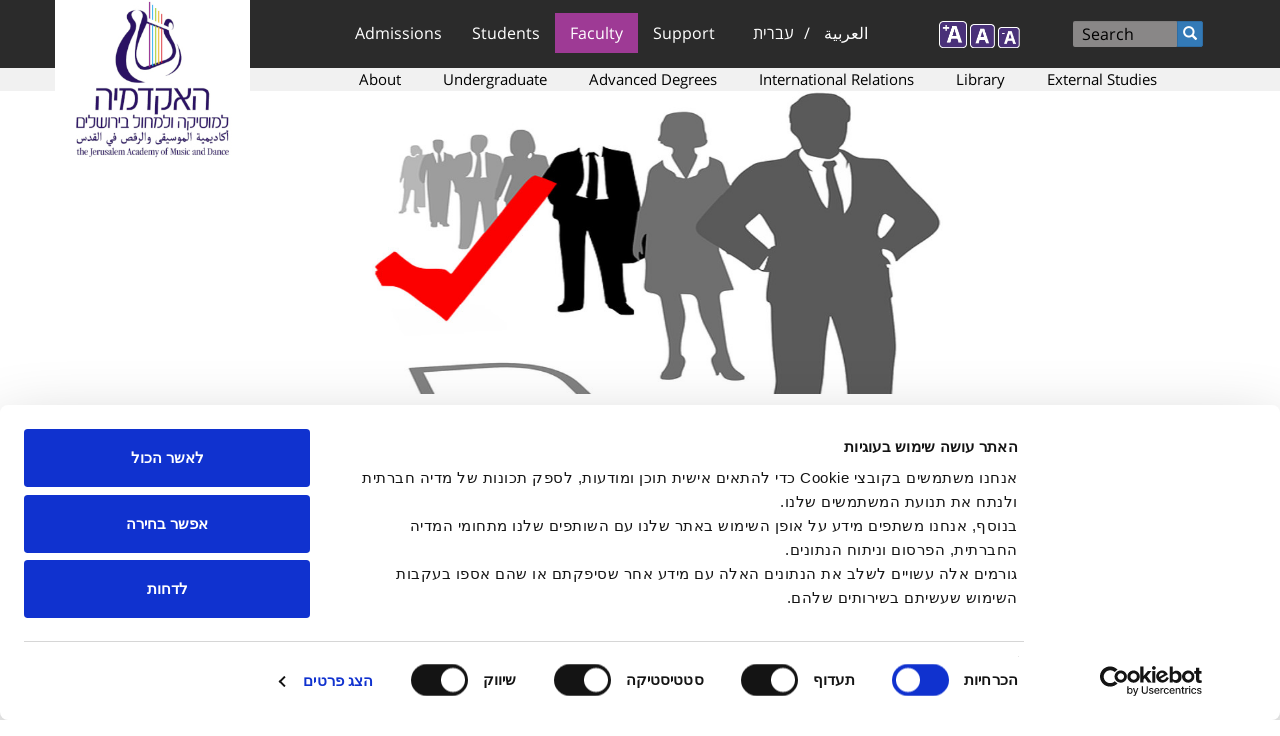

--- FILE ---
content_type: text/html; charset=utf-8
request_url: https://www.jamd.ac.il/en/bids_openings
body_size: 10658
content:
<!DOCTYPE html PUBLIC "-//W3C//DTD XHTML+RDFa 1.0//EN" "http://www.w3.org/MarkUp/DTD/xhtml-rdfa-1.dtd">

<html xmlns="http://www.w3.org/1999/xhtml" xml:lang="en" lang="en" version="XHTML+RDFa 1.0" dir="ltr"  prefix="fb: http://www.facebook.com/2008/fbml content: http://purl.org/rss/1.0/modules/content/ dc: http://purl.org/dc/terms/ foaf: http://xmlns.com/foaf/0.1/ rdfs: http://www.w3.org/2000/01/rdf-schema# sioc: http://rdfs.org/sioc/ns# sioct: http://rdfs.org/sioc/types# skos: http://www.w3.org/2004/02/skos/core# xsd: http://www.w3.org/2001/XMLSchema#">

<head profile="http://www.w3.org/1999/xhtml/vocab">
    <meta http-equiv="Content-Type" content="text/html; charset=utf-8" />
<link rel="shortcut icon" href="https://www.jamd.ac.il/sites/default/files/tendu_favicon_3_0.ico" type="image/vnd.microsoft.icon" />
<meta name="generator" content="Drupal 7 (https://www.drupal.org)" />
<link rel="canonical" href="https://www.jamd.ac.il/en/bids_openings" />
<link rel="shortlink" href="https://www.jamd.ac.il/en/bids_openings" />
<meta property="og:site_name" content="The Jerusalem Academy of Music and Dance" />
<meta property="og:type" content="article" />
<meta property="og:url" content="https://www.jamd.ac.il/en/bids_openings" />
<meta property="og:title" content="Openings" />
    <!-- Meta Pixel Code -->
<script>
!function(f,b,e,v,n,t,s)
{if(f.fbq)return;n=f.fbq=function(){n.callMethod?
n.callMethod.apply(n,arguments):n.queue.push(arguments)};
if(!f._fbq)f._fbq=n;n.push=n;n.loaded=!0;n.version='2.0';
n.queue=[];t=b.createElement(e);t.async=!0;
t.src=v;s=b.getElementsByTagName(e)[0];
s.parentNode.insertBefore(t,s)}(window, document,'script',
'https://connect.facebook.net/en_US/fbevents.js');
fbq('init', '1199996310876161');
fbq('track', 'PageView');
</script>
<noscript><img height="1" width="1" style="display:none"
src="https://www.facebook.com/tr?id=1199996310876161&ev=PageView&noscript=1"
/></noscript>
<!-- End Meta Pixel Code -->    <script type="text/javascript">
        if (navigator.appName != 'Microsoft Internet Explorer') {
            var head = document.getElementsByTagName('head')[0];
            var link = document.createElement('link');
            //link.id   = cssId;
            link.rel = 'stylesheet';
            link.type = 'text/css';
            //link.href = '/sites/all/themes/jamd/css/fontfaceosh.css';
            link.href = '/sites/all/themes/jamd/css/fontfaceosh_Opes_Sans_Hebrew_Fixed.css';
            link.media = 'all';
            head.appendChild(link);
        }
    </script>
    <meta name="viewport" content="width=device-width, initial-scale=1">
    <link type="text/css" rel="stylesheet" href="https://maxcdn.bootstrapcdn.com/font-awesome/4.4.0/css/font-awesome.min.css">
    <title>Openings | The Jerusalem Academy of Music and Dance</title>
    <link type="text/css" rel="stylesheet" href="https://www.jamd.ac.il/sites/default/files/css/css_lQaZfjVpwP_oGNqdtWCSpJT1EMqXdMiU84ekLLxQnc4.css" media="all" />
<link type="text/css" rel="stylesheet" href="https://www.jamd.ac.il/sites/default/files/css/css_NX26JciYTTDE8ZaEtHTHavWhfApMEyRX76ji4fqS-2M.css" media="all" />
<link type="text/css" rel="stylesheet" href="https://www.jamd.ac.il/sites/default/files/css/css_5Z0MBZIFfurap_H3nJ7qSqJGAZjEn_P42n5c6dTrHvg.css" media="all" />
<link type="text/css" rel="stylesheet" href="https://cdn.jsdelivr.net/npm/bootstrap@3.4.1/dist/css/bootstrap.min.css" media="all" />
<link type="text/css" rel="stylesheet" href="https://cdn.jsdelivr.net/npm/@unicorn-fail/drupal-bootstrap-styles@0.0.2/dist/3.3.1/7.x-3.x/drupal-bootstrap.min.css" media="all" />
<link type="text/css" rel="stylesheet" href="https://www.jamd.ac.il/sites/default/files/css/css_Wo9OPvl9qY40jIGHdKB5FUxZOxHokD6gY7Lqaz_cp3E.css" media="all" />
    <script src="https://www.jamd.ac.il/sites/default/files/js/js_3iUHgXD0sVsGkJJ6vRoSq3Dfgznv49YhAWX6DQmiJOM.js"></script>
<script src="https://www.jamd.ac.il/sites/default/files/js/js_FVhN18bbqzYEkTilvl31hOmd8NQtZUZya3wnwWYKd_Y.js"></script>
<script src="https://cdn.jsdelivr.net/npm/bootstrap@3.4.1/dist/js/bootstrap.min.js"></script>
<script src="https://www.jamd.ac.il/sites/default/files/js/js_ksZXbC-VBVFWCrGcPdGY44jwwXO8Xy1mMWH0Pacviu0.js"></script>
<script src="https://www.jamd.ac.il/sites/default/files/js/js_68d6yX371cp6DP65HdrkoxXIZMag5zONlwesjiFuxOg.js"></script>
<script>var text_resize_scope = "body";
          var text_resize_minimum = "12";
          var text_resize_maximum = "20";
          var text_resize_line_height_allow = 0;
          var text_resize_line_height_min = "16";
          var text_resize_line_height_max = "26";</script>
<script src="https://www.jamd.ac.il/sites/default/files/js/js_zGrUfTV8m6vx5rXZlp2vQQQ3yK2lJBT37Ziyg9fbI5I.js"></script>
<script>(function(i,s,o,g,r,a,m){i["GoogleAnalyticsObject"]=r;i[r]=i[r]||function(){(i[r].q=i[r].q||[]).push(arguments)},i[r].l=1*new Date();a=s.createElement(o),m=s.getElementsByTagName(o)[0];a.async=1;a.src=g;m.parentNode.insertBefore(a,m)})(window,document,"script","https://www.google-analytics.com/analytics.js","ga");ga("create", "UA-1023931-1", {"cookieDomain":"auto"});ga("set", "anonymizeIp", true);ga("send", "pageview");</script>
<script src="https://www.jamd.ac.il/sites/default/files/js/js_mzOQyxwNi4Ve3FQXXoJ0j1_p732vZxVjlcY1DQB66N0.js"></script>
<script src="https://www.jamd.ac.il/sites/default/files/js/js__JuFmti1OZYyBBidIUJvoDOZg81ze1_8XkKpzZ5SPsY.js"></script>
<script>jQuery.extend(Drupal.settings, {"basePath":"\/","pathPrefix":"en\/","setHasJsCookie":0,"ajaxPageState":{"theme":"jamd","theme_token":"AxeBZtfLovRqAUenWzPP3Ukfb9pWURRCuuIkc49xzVg","jquery_version":"1.10","js":{"sites\/all\/modules\/addthis\/addthis.js":1,"sites\/all\/themes\/bootstrap\/js\/bootstrap.js":1,"sites\/all\/themes\/jamd\/js\/FlexSlider\/jquery.flexslider-min.js":1,"sites\/all\/themes\/jamd\/js\/jamd.js":1,"sites\/all\/modules\/jquery_update\/jquery_update\/replace\/jquery\/1.10\/jquery.min.js":1,"misc\/jquery-extend-3.4.0.js":1,"misc\/jquery-html-prefilter-3.5.0-backport.js":1,"misc\/jquery.once.js":1,"misc\/drupal.js":1,"sites\/all\/libraries\/fitvids\/jquery.fitvids.js":1,"sites\/all\/modules\/jquery_update\/jquery_update\/replace\/ui\/external\/jquery.cookie.js":1,"sites\/all\/modules\/jquery_update\/jquery_update\/replace\/misc\/jquery.form.min.js":1,"misc\/ajax.js":1,"sites\/all\/modules\/jquery_update\/jquery_update\/js\/jquery_update.js":1,"https:\/\/cdn.jsdelivr.net\/npm\/bootstrap@3.4.1\/dist\/js\/bootstrap.min.js":1,"sites\/all\/modules\/admin_menu\/admin_devel\/admin_devel.js":1,"sites\/all\/modules\/fitvids\/fitvids.js":1,"sites\/all\/modules\/media_colorbox\/media_colorbox.js":1,"sites\/all\/libraries\/colorbox\/jquery.colorbox-min.js":1,"sites\/all\/modules\/colorbox\/js\/colorbox.js":1,"sites\/all\/modules\/colorbox\/styles\/default\/colorbox_style.js":1,"sites\/all\/modules\/colorbox\/js\/colorbox_load.js":1,"0":1,"sites\/all\/modules\/text_resize\/text_resize.js":1,"sites\/all\/modules\/captcha\/captcha.js":1,"sites\/all\/modules\/google_analytics\/googleanalytics.js":1,"1":1,"sites\/all\/themes\/bootstrap\/js\/misc\/_progress.js":1,"sites\/all\/modules\/webform\/js\/webform.js":1,"sites\/all\/modules\/colorbox_node\/colorbox_node.js":1,"sites\/all\/themes\/bootstrap\/js\/misc\/ajax.js":1},"css":{"modules\/system\/system.base.css":1,"sites\/all\/modules\/calendar\/css\/calendar_multiday.css":1,"sites\/all\/modules\/colorbox_node\/colorbox_node.css":1,"sites\/all\/modules\/date\/date_repeat_field\/date_repeat_field.css":1,"modules\/field\/theme\/field.css":1,"sites\/all\/modules\/fitvids\/fitvids.css":1,"sites\/all\/modules\/i18n_menu_overview\/css\/i18n_menu_overview.css":1,"modules\/node\/node.css":1,"sites\/all\/modules\/date_repeat_entity\/date_repeat_entity.css":1,"sites\/all\/modules\/views\/css\/views.css":1,"sites\/all\/modules\/ckeditor\/css\/ckeditor.css":1,"sites\/all\/modules\/colorbox\/styles\/default\/colorbox_style.css":1,"sites\/all\/modules\/ctools\/css\/ctools.css":1,"sites\/all\/modules\/panels\/css\/panels.css":1,"sites\/all\/modules\/text_resize\/text_resize.css":1,"modules\/locale\/locale.css":1,"sites\/all\/modules\/webform\/css\/webform.css":1,"https:\/\/cdn.jsdelivr.net\/npm\/bootstrap@3.4.1\/dist\/css\/bootstrap.min.css":1,"https:\/\/cdn.jsdelivr.net\/npm\/@unicorn-fail\/drupal-bootstrap-styles@0.0.2\/dist\/3.3.1\/7.x-3.x\/drupal-bootstrap.min.css":1,"sites\/all\/themes\/jamd\/css\/style.css":1,"sites\/all\/themes\/jamd\/css\/menu.css":1,"sites\/all\/themes\/jamd\/css\/theme.css":1}},"colorbox":{"opacity":"0.85","current":"{current} of {total}","previous":"\u00ab Prev","next":"Next \u00bb","close":"Close","maxWidth":"98%","maxHeight":"98%","fixed":true,"mobiledetect":true,"mobiledevicewidth":"480px","file_public_path":"\/sites\/default\/files","specificPagesDefaultValue":"admin*\nimagebrowser*\nimg_assist*\nimce*\nnode\/add\/*\nnode\/*\/edit\nprint\/*\nprintpdf\/*\nsystem\/ajax\nsystem\/ajax\/*"},"better_exposed_filters":{"views":{"bids":{"displays":{"page":{"filters":[]}}}}},"fitvids":{"custom_domains":[],"selectors":["body"],"simplifymarkup":true},"googleanalytics":{"trackOutbound":1,"trackMailto":1,"trackDownload":1,"trackDownloadExtensions":"7z|aac|arc|arj|asf|asx|avi|bin|csv|doc(x|m)?|dot(x|m)?|exe|flv|gif|gz|gzip|hqx|jar|jpe?g|js|mp(2|3|4|e?g)|mov(ie)?|msi|msp|pdf|phps|png|ppt(x|m)?|pot(x|m)?|pps(x|m)?|ppam|sld(x|m)?|thmx|qtm?|ra(m|r)?|sea|sit|tar|tgz|torrent|txt|wav|wma|wmv|wpd|xls(x|m|b)?|xlt(x|m)|xlam|xml|z|zip","trackColorbox":1},"urlIsAjaxTrusted":{"\/en\/bids_openings":true,"\/en\/system\/ajax":true},"ajax":{"edit-submit--2":{"callback":"webform_ajax_callback","wrapper":"webform-ajax-wrapper-4300","progress":{"message":"","type":"throbber"},"event":"click","url":"\/en\/system\/ajax","submit":{"_triggering_element_name":"op","_triggering_element_value":"Send"}}},"colorbox_node":{"width":"600px","height":"600px"},"bootstrap":{"anchorsFix":1,"anchorsSmoothScrolling":1,"formHasError":1,"popoverEnabled":1,"popoverOptions":{"animation":1,"html":0,"placement":"right","selector":"","trigger":"click","triggerAutoclose":1,"title":"","content":"","delay":0,"container":"body"},"tooltipEnabled":1,"tooltipOptions":{"animation":1,"html":0,"placement":"auto left","selector":"","trigger":"hover focus","delay":0,"container":"body"}}});</script>
</head>

<body class="html not-front not-logged-in one-sidebar sidebar-second page-bids-openings i18n-en" >
    <!-- Global site tag (gtag.js) - Google Ads: 880453502 -->
<script async src="https://www.googletagmanager.com/gtag/js?id=AW-880453502"></script>
<script>
  window.dataLayer = window.dataLayer || [];
  function gtag(){dataLayer.push(arguments);}
  gtag('js', new Date());

  gtag('config', 'AW-880453502');
</script>
    <div id="skip-link">
        <a href="#main-content" class="element-invisible element-focusable">Skip to main content</a>
    </div>
         <header id="navbar" role="banner" class="navbar container navbar-default">
  <div class="container">
    <div class="navbar-header col-sm-3">
            <a class="logo navbar-btn pull-left" href="/en">
        <img src="https://www.jamd.ac.il/sites/default/files/Jamd%20Logo%202022B_0.jpg" alt="Image logo of the The Jerusalem Academy of Music and Dance" />
      </a>
      	  
	              <ul class="menu nav navbar-nav secondary"><li class="first last leaf" ><a href="/en/user/login" title="">Sign in</a></li>
</ul>      		  
      <!-- 
      <a class="name navbar-brand" href="/en" title="Home">The Jerusalem Academy of Music and Dance</a>
      -->	  
      <!-- .btn-navbar is used as the toggle for collapsed navbar content -->
      <button type="button" class="navbar-toggle" data-toggle="collapse" data-target=".navbar-collapse">
        <span class="sr-only">Toggle navigation</span>
        <span class="icon-bar"></span>
        <span class="icon-bar"></span>
        <span class="icon-bar"></span>
      </button>	
    </div>

    	
	      <div class="navbar-collapse collapse">
        <nav role="presentation">          
          <div class="col-sm-3 change-position" role="navigation">
		  		  
            <ul class="menu nav navbar-nav"><li class="first expanded main-menu dropdown title-only" ><a href="#" class="nolink">Admissions</a><ul class="dropdown-menu dropdown-depth-1"> <li class="first last expanded main-menu dropdown-submenu title-only" ><a href="#" class="nolink">Admissions</a><ul class="dropdown-menu dropdown-depth-2"> <li class="first leaf main-menu" ><a href="/en/admissions">Registration</a></li>
<li class="last leaf main-menu" ><a href="/en/acceptance">Acceptance Requirements</a></li>
</ul></li>
</ul></li>
<li class="expanded main-menu dropdown title-only" ><a href="#" class="nolink">Students</a><ul class="dropdown-menu dropdown-depth-1"> <li class="first expanded main-menu dropdown-submenu title-only" ><a href="#" class="nolink">Information Systems</a><ul class="dropdown-menu dropdown-depth-2"> <li class="first leaf main-menu" ><a href="https://moodle.jamd.ac.il/login/index.php" title="Go to Moodle site">Moodle</a></li>
<li class="leaf main-menu" ><a href="http://info.jamd.ac.il/Portals/Student/login" title="Go to Student Portal site">Student Portal</a></li>
<li class="last leaf main-menu" ><a href="https://www.jamd.ac.il/sites/default/files/Online%20room%20reservation%20system%202023-2024.pdf">Room Reservation System</a></li>
</ul></li>
<li class="expanded main-menu dropdown-submenu title-only" ><a href="#" class="nolink">Academics</a><ul class="dropdown-menu dropdown-depth-2"> <li class="first leaf main-menu" ><a href="/en/calendar_2026">Academic Calendar 2025-26*</a></li>
<li class="leaf main-menu" ><a href="/en/course_descriptions">Course Descriptions</a></li>
<li class="leaf main-menu" ><a href="/en/regulations">Regulations</a></li>
<li class="last leaf main-menu" ><a href="/en/exams_requirements">Exams Requirements</a></li>
</ul></li>
<li class="expanded main-menu dropdown-submenu title-only" ><a href="#" class="nolink">Dean's Office</a><ul class="dropdown-menu dropdown-depth-2"> <li class="first leaf main-menu" ><a href="/en/students_dean">Dean of Students</a></li>
<li class="leaf main-menu" ><a href="/en/scholarships">Scholarships &amp; Prizes</a></li>
<li class="leaf main-menu" ><a href="/en/counselling">Counselling Services</a></li>
<li class="leaf main-menu" ><a href="/en/student_support_unit">Student Support Unit</a></li>
<li class="leaf main-menu" ><a href="/en/students_union">Students Union</a></li>
<li class="leaf main-menu" ><a href="/en/node/6788">Application for Need-based Financial Support</a></li>
<li class="leaf main-menu" ><a href="/en/disciplinary">Disciplinary Officer</a></li>
<li class="last leaf main-menu" ><a href="/en/sexual_harassment_prevention_counselor">Sexual Harassment Prevention Counselor</a></li>
</ul></li>
<li class="last expanded main-menu dropdown-submenu title-only" ><a href="#" class="nolink">Useful Information</a><ul class="dropdown-menu dropdown-depth-2"> <li class="first leaf main-menu" ><a href="/en/competitions_info">Competitions</a></li>
<li class="leaf main-menu" ><a href="https://www.jamd.ac.il/sites/default/files/tuitions_fees_2019.pdf">Tuition Fees</a></li>
<li class="leaf main-menu" ><a href="/en/mother_tongue_rights">Students whose mother tongue is not Hebrew</a></li>
<li class="leaf main-menu" ><a href="/en/safe_zones">Safe Zones at JAMD Building</a></li>
<li class="last leaf main-menu" ><a href="/en/JAMD_Building_Operating_Hours">JAMD Building Operating Hours</a></li>
</ul></li>
</ul></li>
<li class="expanded active-trail active main-menu dropdown title-only" ><a href="#" class="nolink">Faculty</a><ul class="dropdown-menu dropdown-depth-1"> <li class="first expanded active-trail active main-menu dropdown-submenu title-only" ><a href="#" class="nolink">Faculty & Staff</a><ul class="dropdown-menu dropdown-depth-2"> <li class="first leaf main-menu" ><a href="/en/faculty">Faculty Members</a></li>
<li class="leaf main-menu" ><a href="/en/staff">Staff</a></li>
<li class="last leaf active-trail active main-menu active" ><a href="/en/bids_openings" class="active-trail active"> Bids &amp; Openings</a></li>
</ul></li>
<li class="last expanded main-menu dropdown-submenu title-only" ><a href="#" class="nolink">Portals</a><ul class="dropdown-menu dropdown-depth-2"> <li class="first leaf main-menu" ><a href="https://moodle.jamd.ac.il/login/index.php" title="Go to Moodle site">Moodle</a></li>
<li class="last leaf main-menu" ><a href="http://info.jamd.ac.il/Portals/Staff/login" title="Go to Lecturer&#039;s Portal site">Lecturer&#039;s Portal</a></li>
</ul></li>
</ul></li>
<li class="last expanded main-menu dropdown title-only" ><a href="#" class="nolink">Support</a><ul class="dropdown-menu dropdown-depth-1"> <li class="first last expanded main-menu dropdown-submenu title-only" ><a href="#" class="nolink">Support</a><ul class="dropdown-menu dropdown-depth-2"> <li class="first leaf main-menu" ><a href="/en/jamd_friends">Our Academy</a></li>
<li class="leaf main-menu" ><a href="/en/your_support">With Your Support</a></li>
<li class="leaf main-menu" ><a href="/en/fri_alum">Friends and Alumni in the US</a></li>
<li class="last leaf main-menu" ><a href="/en/jamd_donation">Ways to Give</a></li>
</ul></li>
</ul></li>
</ul>                        <div role="navigation" >
		    <div class="region region-header">
    <section id="block-menu-block-2" class="block block-menu-block other-main-menu clearfix">

      
  <div class="menu-block-wrapper menu-block-2 menu-name-menu-other-main-menu parent-mlid-0 menu-level-1">
  <ul class="menu nav"><li class="first expanded menu-mlid-1216 dropdown" ><a href="/en/about" data-target="#" class="dropdown-toggle">About</a><span class="click-caret"></span> <ul class="dropdown-menu"> <li class="first expanded menu-mlid-3549 dropdown-submenu title-only" ><a href="#" class="nolink">About JAMD</a><span class="click-caret"></span> <ul class="dropdown-menu"> <li class="first leaf menu-mlid-1222" ><a href="/en/academy_performing_groups">Performing Groups</a></li>
<li class="leaf menu-mlid-1218" ><a href="/en/community_youth_unit">Community &amp; Youth Unit</a></li>
<li class="leaf menu-mlid-4256" ><a href="/en/migvan">Diversity in JAMD</a></li>
<li class="last leaf menu-mlid-802" ><a href="/en/history_en">History</a></li>
</ul></li>
<li class="expanded menu-mlid-3550 dropdown-submenu title-only" ><a href="#" class="nolink">JAMD Management</a><span class="click-caret"></span> <ul class="dropdown-menu"> <li class="first leaf menu-mlid-1802" ><a href="/en/board_of_governors">International Board of Governors</a></li>
<li class="last leaf menu-mlid-3723" ><a href="/en/board">Board of Directors</a></li>
</ul></li>
<li class="collapsed menu-mlid-1223 title-only" ><a href="#" class="nolink">Publications</a></li>
<li class="expanded menu-mlid-3594 dropdown-submenu" ><a href="/en/research_authority" data-target="#" class="dropdown-toggle">Research Authority</a><span class="click-caret"></span> <ul class="dropdown-menu"> <li class="first leaf menu-mlid-3597" ><a href="/en/node/6528">Call for Proposals</a></li>
<li class="last leaf menu-mlid-3600" ><a href="/en/node/6531">Conferences and Seminars</a></li>
</ul></li>
<li class="last expanded menu-mlid-1796 dropdown-submenu title-only" ><a href="#" class="nolink">Honorary Degrees</a><span class="click-caret"></span> <ul class="dropdown-menu"> <li class="first leaf menu-mlid-1797" ><a href="/en/honorary_fellow_awards">Honorary Fellow Awards</a></li>
<li class="leaf menu-mlid-1798" ><a href="/en/honorary_trustee_awards">Honorary Trustee Awards</a></li>
<li class="leaf menu-mlid-1800" ><a href="/en/golden_book">Inscribed in the Golden Book</a></li>
<li class="last leaf menu-mlid-5318" ><a href="/en/presidents">Presidents of JAMD</a></li>
</ul></li>
</ul></li>
<li class="expanded menu-mlid-3551 dropdown" ><a href="/en/academics" data-target="#" class="dropdown-toggle">Undergraduate</a><span class="click-caret"></span> <ul class="dropdown-menu"> <li class="first expanded menu-mlid-3554 dropdown-submenu title-only" ><a href="#" class="nolink">Performing Arts & Composition</a><span class="click-caret"></span> <ul class="dropdown-menu"> <li class="first collapsed menu-mlid-1228" ><a href="/en/PerformingArts">Faculty of Performing Arts &amp; Composition</a></li>
<li class="leaf menu-mlid-1232" ><a href="/en/vocal">Vocal Department</a></li>
<li class="leaf menu-mlid-1230" ><a href="/en/strings_division">The David Gritz Department of String Instruments</a></li>
<li class="leaf menu-mlid-1231" ><a href="/en/wind_division">Wind and Percussion</a></li>
<li class="leaf menu-mlid-1233" ><a href="/en/keyboard">Keyboard Department</a></li>
<li class="last leaf menu-mlid-1235" ><a href="/en/music_theory_composition_conducting">Music Theory Composition &amp; Conducting</a></li>
</ul></li>
<li class="expanded menu-mlid-3557 dropdown-submenu title-only" ><a href="#" class="nolink">Cross-Disciplinary Music</a><span class="click-caret"></span> <ul class="dropdown-menu"> <li class="first leaf menu-mlid-1237" ><a href="/en/cross_disciplinary">Faculty of Cross-Disciplinary Music</a></li>
<li class="leaf menu-mlid-1240" ><a href="/en/cross_disciplinary_composition_division">Cross-Disciplinary Composition</a></li>
<li class="leaf menu-mlid-1239" ><a href="/en/cd_performance_vocal">Cross-Disciplinary Vocal Track</a></li>
<li class="leaf menu-mlid-4497" ><a href="/en/cd_performance_instrumental"> Cross-Disciplinary Performance</a></li>
<li class="leaf menu-mlid-1238" ><a href="/en/cross_disciplinary_instrumental_division">The Jazz Performance Department</a></li>
<li class="last leaf menu-mlid-1241" ><a href="/en/oriental_music">Oriental Music</a></li>
</ul></li>
<li class="expanded menu-mlid-3555 dropdown-submenu title-only" ><a href="#" class="nolink">Dance</a><span class="click-caret"></span> <ul class="dropdown-menu"> <li class="first last leaf menu-mlid-1242" ><a href="/en/dance">Faculty of Dance</a></li>
</ul></li>
<li class="last expanded menu-mlid-3556 dropdown-submenu title-only" ><a href="#" class="nolink">Music Education</a><span class="click-caret"></span> <ul class="dropdown-menu"> <li class="first last leaf menu-mlid-1236" ><a href="/en/music_education">Music Education</a></li>
</ul></li>
</ul></li>
<li class="expanded menu-mlid-3552 dropdown title-only" ><a href="#" class="nolink">Advanced Degrees</a><span class="click-caret"></span> <ul class="dropdown-menu"> <li class="first expanded menu-mlid-3565 dropdown-submenu title-only" ><a href="#" class="nolink">Graduate Program</a><span class="click-caret"></span> <ul class="dropdown-menu"> <li class="first collapsed menu-mlid-1246" ><a href="/en/graduate_program">Graduate Program</a></li>
<li class="leaf menu-mlid-4616" ><a href="/en/mmus_classical">Classical Performance</a></li>
<li class="leaf menu-mlid-3586" ><a href="/en/graduate_music_education">Music Education</a></li>
<li class="leaf menu-mlid-1623" ><a href="/en/tedarim">Tedarim</a></li>
<li class="leaf menu-mlid-4101" ><a href="/en/mmus_jazz">Jazz Performance</a></li>
<li class="leaf menu-mlid-3585" ><a href="/en/contemporary_improvisation">Contemporary Improvisation</a></li>
<li class="leaf menu-mlid-4615" ><a href="/en/media_composition">Composition for the Media</a></li>
<li class="leaf menu-mlid-4627" ><a href="/en/voices">Cross Disciplinary Singing (&quot;Voices&quot;)</a></li>
<li class="last leaf menu-mlid-4223" ><a href="/en/mdance">Dance</a></li>
</ul></li>
<li class="expanded menu-mlid-5132 dropdown-submenu title-only" ><a href="#" class="nolink">General Information</a><span class="click-caret"></span> <ul class="dropdown-menu"> <li class="first leaf menu-mlid-5131" ><a href="https://www.jamd.ac.il/sites/default/files/Independent%20Study%20Project%20Eng.docx">Independent Study Project</a></li>
<li class="last leaf menu-mlid-5327" ><a href="/en/mmus_thesis">Graduate Degree with Thesis in Music (M.Mus.)</a></li>
</ul></li>
<li class="last expanded menu-mlid-4093 dropdown-submenu title-only" ><a href="#" class="nolink">Joint Degrees with HUJI</a><span class="click-caret"></span> <ul class="dropdown-menu"> <li class="first last leaf menu-mlid-4095" ><a href="/en/phd_composition">Joint PhD in Composition at JAMD &amp; HUJI</a></li>
</ul></li>
</ul></li>
<li class="expanded menu-mlid-1225 dropdown" ><a href="/en/international-relations" data-target="#" class="dropdown-toggle">International Relations</a><span class="click-caret"></span> <ul class="dropdown-menu"> <li class="first expanded menu-mlid-4088 dropdown-submenu title-only" ><a href="#" class="nolink">Student Exchange Programs</a><span class="click-caret"></span> <ul class="dropdown-menu"> <li class="first leaf menu-mlid-4090" ><a href="/en/erasmus">Erasmus+</a></li>
<li class="leaf menu-mlid-4091" ><a href="/en/bilateral">Bilateral Agreements</a></li>
<li class="last leaf menu-mlid-4089" ><a href="/en/node/6873">General Information</a></li>
</ul></li>
<li class="last expanded menu-mlid-3566 dropdown-submenu title-only" ><a href="#" class="nolink">International Programs</a><span class="click-caret"></span> <ul class="dropdown-menu"> <li class="first leaf menu-mlid-4623" ><a href="http://apply.jamd.ac.il/">Registration for International Candidates - Apply Now!</a></li>
<li class="last leaf menu-mlid-1227" ><a href="/en/dancejerusalem">DanceJerusalem</a></li>
</ul></li>
</ul></li>
<li class="expanded menu-mlid-892 dropdown title-only" ><a href="#" class="nolink">Library</a><span class="click-caret"></span> <ul class="dropdown-menu"> <li class="first last expanded menu-mlid-3567 dropdown-submenu title-only" ><a href="#" class="nolink">Library</a><span class="click-caret"></span> <ul class="dropdown-menu"> <li class="first leaf menu-mlid-3568" ><a href="/en/library">About the Library</a></li>
<li class="leaf menu-mlid-2522" ><a href="https://icc-jmd.primo.exlibrisgroup.com/discovery/search?vid=972ICC_RUB:972ICC_JMD">Search online Databases and catalog</a></li>
<li class="leaf menu-mlid-5273" ><a href="https://docs.google.com/document/d/1UgCvKLO0jeL7TT8ahhbw0eRPDOrQ-zZ9bhvJiKMmSgQ">Summer Vacation Opening Hours</a></li>
<li class="leaf menu-mlid-1250" ><a href="/en/library_resources">Databases list</a></li>
<li class="last leaf menu-mlid-1249" ><a href="https://jamd-aleph.hosted.exlibrisgroup.com/F">Library Old Catalog</a></li>
</ul></li>
</ul></li>
<li class="last expanded menu-mlid-905 dropdown" ><a href="/en/external_studies" data-target="#" class="dropdown-toggle">External Studies</a><span class="click-caret"></span> <ul class="dropdown-menu"> <li class="first last expanded menu-mlid-5144 dropdown-submenu title-only" ><a href="#" class="nolink">Tracks</a><span class="click-caret"></span> <ul class="dropdown-menu"> <li class="first last leaf menu-mlid-5312" ><a href="/en/external_artist_diploma">Artist Diploma</a></li>
</ul></li>
</ul></li>
</ul></div>

</section>
  </div>
              </div>
		  </div>
   
             <div class="highlighted col-sm-2">  <div class="region region-highlighted">
    <section id="block-locale-language" class="block block-locale clearfix">

      
  <ul class="language-switcher-locale-url"><li class="en first active"><a href="/en/bids_openings" class="language-link active" xml:lang="en">English</a></li>
<li class="he"><a href="/bids_openings" class="language-link" xml:lang="he">עברית</a></li>
<li class="ar last"><a href="/ar/bids_openings" class="language-link" xml:lang="ar">العربية</a></li>
</ul>
</section>
  </div>
</div>
         
		 <div id="header-side" class="col-sm-4">
		              <ul class="menu nav navbar-nav secondary"><ul class="menu nav navbar-nav secondary"><li class="first last leaf" ><a href="/en/user/login" title="">Sign in</a></li>
</ul></ul>          		  <!--<div id="accessibility">
		  aa
		  </div>-->
		   
                  <div role="search">
              <div class="region region-navigation">
    <section id="block-search-form" class="block block-search clearfix">

      
  <form class="form-search content-search" action="/en/bids_openings" method="post" id="search-block-form" accept-charset="UTF-8"><div><div>
      <h2 class="element-invisible">Search form</h2>
    <div class="input-group"><input title="Enter the terms you wish to search for." placeholder="Search" class="form-control form-text" type="text" id="edit-search-block-form--2" name="search_block_form" value="" size="15" maxlength="128" /><span class="input-group-btn"><button type="submit" class="btn btn-primary"><span class="icon glyphicon glyphicon-search" aria-hidden="true"></span>
</button></span></div><div class="form-actions form-wrapper form-group" id="edit-actions"><button class="element-invisible btn btn-primary form-submit" type="submit" id="edit-submit" name="op" value="Search">Search</button>
</div><input type="hidden" name="form_build_id" value="form-v2yQaigTAsSNUcuUekT0LDDSlg3YVdyt7CzV5iCjar8" />
<input type="hidden" name="form_id" value="search_block_form" />
</div>
</div></form>
</section>
<section id="block-text-resize-0" class="block block-text-resize clearfix">

      
  <a href="javascript:;" class="changer" id="text_resize_decrease"><sup>-</sup>A</a> <a href="javascript:;" class="changer" id="text_resize_reset">A</a> <a href="javascript:;" class="changer" id="text_resize_increase"><sup>+</sup>A</a><div id="text_resize_clear"></div>
</section>
  </div>
    
                      </<div>
          		  </div>
        </nav>
      </div>	  
      </div>  
</header>

<div class="main-container container">

  <header role="presentation" id="page-header">
            <div role="navigation" >
	   <div class="region region-header">
      <div class="region region-header">
    <section id="block-menu-block-2" class="block block-menu-block other-main-menu clearfix">

      
  <div class="menu-block-wrapper menu-block-2 menu-name-menu-other-main-menu parent-mlid-0 menu-level-1">
  <ul class="menu nav"><li class="first expanded menu-mlid-1216 dropdown" ><a href="/en/about" data-target="#" class="dropdown-toggle">About</a><span class="click-caret"></span> <ul class="dropdown-menu"> <li class="first expanded menu-mlid-3549 dropdown-submenu title-only" ><a href="#" class="nolink">About JAMD</a><span class="click-caret"></span> <ul class="dropdown-menu"> <li class="first leaf menu-mlid-1222" ><a href="/en/academy_performing_groups">Performing Groups</a></li>
<li class="leaf menu-mlid-1218" ><a href="/en/community_youth_unit">Community &amp; Youth Unit</a></li>
<li class="leaf menu-mlid-4256" ><a href="/en/migvan">Diversity in JAMD</a></li>
<li class="last leaf menu-mlid-802" ><a href="/en/history_en">History</a></li>
</ul></li>
<li class="expanded menu-mlid-3550 dropdown-submenu title-only" ><a href="#" class="nolink">JAMD Management</a><span class="click-caret"></span> <ul class="dropdown-menu"> <li class="first leaf menu-mlid-1802" ><a href="/en/board_of_governors">International Board of Governors</a></li>
<li class="last leaf menu-mlid-3723" ><a href="/en/board">Board of Directors</a></li>
</ul></li>
<li class="collapsed menu-mlid-1223 title-only" ><a href="#" class="nolink">Publications</a></li>
<li class="expanded menu-mlid-3594 dropdown-submenu" ><a href="/en/research_authority" data-target="#" class="dropdown-toggle">Research Authority</a><span class="click-caret"></span> <ul class="dropdown-menu"> <li class="first leaf menu-mlid-3597" ><a href="/en/node/6528">Call for Proposals</a></li>
<li class="last leaf menu-mlid-3600" ><a href="/en/node/6531">Conferences and Seminars</a></li>
</ul></li>
<li class="last expanded menu-mlid-1796 dropdown-submenu title-only" ><a href="#" class="nolink">Honorary Degrees</a><span class="click-caret"></span> <ul class="dropdown-menu"> <li class="first leaf menu-mlid-1797" ><a href="/en/honorary_fellow_awards">Honorary Fellow Awards</a></li>
<li class="leaf menu-mlid-1798" ><a href="/en/honorary_trustee_awards">Honorary Trustee Awards</a></li>
<li class="leaf menu-mlid-1800" ><a href="/en/golden_book">Inscribed in the Golden Book</a></li>
<li class="last leaf menu-mlid-5318" ><a href="/en/presidents">Presidents of JAMD</a></li>
</ul></li>
</ul></li>
<li class="expanded menu-mlid-3551 dropdown" ><a href="/en/academics" data-target="#" class="dropdown-toggle">Undergraduate</a><span class="click-caret"></span> <ul class="dropdown-menu"> <li class="first expanded menu-mlid-3554 dropdown-submenu title-only" ><a href="#" class="nolink">Performing Arts & Composition</a><span class="click-caret"></span> <ul class="dropdown-menu"> <li class="first collapsed menu-mlid-1228" ><a href="/en/PerformingArts">Faculty of Performing Arts &amp; Composition</a></li>
<li class="leaf menu-mlid-1232" ><a href="/en/vocal">Vocal Department</a></li>
<li class="leaf menu-mlid-1230" ><a href="/en/strings_division">The David Gritz Department of String Instruments</a></li>
<li class="leaf menu-mlid-1231" ><a href="/en/wind_division">Wind and Percussion</a></li>
<li class="leaf menu-mlid-1233" ><a href="/en/keyboard">Keyboard Department</a></li>
<li class="last leaf menu-mlid-1235" ><a href="/en/music_theory_composition_conducting">Music Theory Composition &amp; Conducting</a></li>
</ul></li>
<li class="expanded menu-mlid-3557 dropdown-submenu title-only" ><a href="#" class="nolink">Cross-Disciplinary Music</a><span class="click-caret"></span> <ul class="dropdown-menu"> <li class="first leaf menu-mlid-1237" ><a href="/en/cross_disciplinary">Faculty of Cross-Disciplinary Music</a></li>
<li class="leaf menu-mlid-1240" ><a href="/en/cross_disciplinary_composition_division">Cross-Disciplinary Composition</a></li>
<li class="leaf menu-mlid-1239" ><a href="/en/cd_performance_vocal">Cross-Disciplinary Vocal Track</a></li>
<li class="leaf menu-mlid-4497" ><a href="/en/cd_performance_instrumental"> Cross-Disciplinary Performance</a></li>
<li class="leaf menu-mlid-1238" ><a href="/en/cross_disciplinary_instrumental_division">The Jazz Performance Department</a></li>
<li class="last leaf menu-mlid-1241" ><a href="/en/oriental_music">Oriental Music</a></li>
</ul></li>
<li class="expanded menu-mlid-3555 dropdown-submenu title-only" ><a href="#" class="nolink">Dance</a><span class="click-caret"></span> <ul class="dropdown-menu"> <li class="first last leaf menu-mlid-1242" ><a href="/en/dance">Faculty of Dance</a></li>
</ul></li>
<li class="last expanded menu-mlid-3556 dropdown-submenu title-only" ><a href="#" class="nolink">Music Education</a><span class="click-caret"></span> <ul class="dropdown-menu"> <li class="first last leaf menu-mlid-1236" ><a href="/en/music_education">Music Education</a></li>
</ul></li>
</ul></li>
<li class="expanded menu-mlid-3552 dropdown title-only" ><a href="#" class="nolink">Advanced Degrees</a><span class="click-caret"></span> <ul class="dropdown-menu"> <li class="first expanded menu-mlid-3565 dropdown-submenu title-only" ><a href="#" class="nolink">Graduate Program</a><span class="click-caret"></span> <ul class="dropdown-menu"> <li class="first collapsed menu-mlid-1246" ><a href="/en/graduate_program">Graduate Program</a></li>
<li class="leaf menu-mlid-4616" ><a href="/en/mmus_classical">Classical Performance</a></li>
<li class="leaf menu-mlid-3586" ><a href="/en/graduate_music_education">Music Education</a></li>
<li class="leaf menu-mlid-1623" ><a href="/en/tedarim">Tedarim</a></li>
<li class="leaf menu-mlid-4101" ><a href="/en/mmus_jazz">Jazz Performance</a></li>
<li class="leaf menu-mlid-3585" ><a href="/en/contemporary_improvisation">Contemporary Improvisation</a></li>
<li class="leaf menu-mlid-4615" ><a href="/en/media_composition">Composition for the Media</a></li>
<li class="leaf menu-mlid-4627" ><a href="/en/voices">Cross Disciplinary Singing (&quot;Voices&quot;)</a></li>
<li class="last leaf menu-mlid-4223" ><a href="/en/mdance">Dance</a></li>
</ul></li>
<li class="expanded menu-mlid-5132 dropdown-submenu title-only" ><a href="#" class="nolink">General Information</a><span class="click-caret"></span> <ul class="dropdown-menu"> <li class="first leaf menu-mlid-5131" ><a href="https://www.jamd.ac.il/sites/default/files/Independent%20Study%20Project%20Eng.docx">Independent Study Project</a></li>
<li class="last leaf menu-mlid-5327" ><a href="/en/mmus_thesis">Graduate Degree with Thesis in Music (M.Mus.)</a></li>
</ul></li>
<li class="last expanded menu-mlid-4093 dropdown-submenu title-only" ><a href="#" class="nolink">Joint Degrees with HUJI</a><span class="click-caret"></span> <ul class="dropdown-menu"> <li class="first last leaf menu-mlid-4095" ><a href="/en/phd_composition">Joint PhD in Composition at JAMD &amp; HUJI</a></li>
</ul></li>
</ul></li>
<li class="expanded menu-mlid-1225 dropdown" ><a href="/en/international-relations" data-target="#" class="dropdown-toggle">International Relations</a><span class="click-caret"></span> <ul class="dropdown-menu"> <li class="first expanded menu-mlid-4088 dropdown-submenu title-only" ><a href="#" class="nolink">Student Exchange Programs</a><span class="click-caret"></span> <ul class="dropdown-menu"> <li class="first leaf menu-mlid-4090" ><a href="/en/erasmus">Erasmus+</a></li>
<li class="leaf menu-mlid-4091" ><a href="/en/bilateral">Bilateral Agreements</a></li>
<li class="last leaf menu-mlid-4089" ><a href="/en/node/6873">General Information</a></li>
</ul></li>
<li class="last expanded menu-mlid-3566 dropdown-submenu title-only" ><a href="#" class="nolink">International Programs</a><span class="click-caret"></span> <ul class="dropdown-menu"> <li class="first leaf menu-mlid-4623" ><a href="http://apply.jamd.ac.il/">Registration for International Candidates - Apply Now!</a></li>
<li class="last leaf menu-mlid-1227" ><a href="/en/dancejerusalem">DanceJerusalem</a></li>
</ul></li>
</ul></li>
<li class="expanded menu-mlid-892 dropdown title-only" ><a href="#" class="nolink">Library</a><span class="click-caret"></span> <ul class="dropdown-menu"> <li class="first last expanded menu-mlid-3567 dropdown-submenu title-only" ><a href="#" class="nolink">Library</a><span class="click-caret"></span> <ul class="dropdown-menu"> <li class="first leaf menu-mlid-3568" ><a href="/en/library">About the Library</a></li>
<li class="leaf menu-mlid-2522" ><a href="https://icc-jmd.primo.exlibrisgroup.com/discovery/search?vid=972ICC_RUB:972ICC_JMD">Search online Databases and catalog</a></li>
<li class="leaf menu-mlid-5273" ><a href="https://docs.google.com/document/d/1UgCvKLO0jeL7TT8ahhbw0eRPDOrQ-zZ9bhvJiKMmSgQ">Summer Vacation Opening Hours</a></li>
<li class="leaf menu-mlid-1250" ><a href="/en/library_resources">Databases list</a></li>
<li class="last leaf menu-mlid-1249" ><a href="https://jamd-aleph.hosted.exlibrisgroup.com/F">Library Old Catalog</a></li>
</ul></li>
</ul></li>
<li class="last expanded menu-mlid-905 dropdown" ><a href="/en/external_studies" data-target="#" class="dropdown-toggle">External Studies</a><span class="click-caret"></span> <ul class="dropdown-menu"> <li class="first last expanded menu-mlid-5144 dropdown-submenu title-only" ><a href="#" class="nolink">Tracks</a><span class="click-caret"></span> <ul class="dropdown-menu"> <li class="first last leaf menu-mlid-5312" ><a href="/en/external_artist_diploma">Artist Diploma</a></li>
</ul></li>
</ul></li>
</ul></div>

</section>
  </div>
  </div>
        </div>
	   <div class="region region-baner-header">
    <section id="block-jamd-jamd-top-bar" class="block block-jamd clearfix">

      
  <div id="top-img" class="view-top-img"><img src="https://www.jamd.ac.il/sites/default/files/bids_views_banner5.jpg" alt="bids" /></div>

</section>
  </div>
	 
  </header> <!-- /#page-header -->

  <div class="row all-content" role="main">	 
    	
		<section id="section-to-float" class="col-sm-9 col-sm-push-3">     
	              <h1 class="page-header">Openings</h1>
                  <ol class="breadcrumb"><li><a href="/en/nolink" class="active-trail">Faculty</a></li>
<li><a href="/en/nolink" class="active-trail">Faculty &amp; Staff</a></li>
<li class="active">Openings</li>
</ol>      <a id="main-content"></a>     
                                              <div class="region region-content">
    <section id="block-jamd-title-for-mobile" class="block block-jamd clearfix">

      
  <span class="page-header">Openings</span>
</section>
<section id="block-system-main" class="block block-system clearfix">

      
  <div class="view view-bids view-id-bids view-display-id-page view-dom-id-cef97e6f59cb232032e1e50b4f9a20d8">
        
  
  
      <div class="view-content">
      

<div id="views-bootstrap-grid-1" class="views-bootstrap-grid-plugin-style">
  
          <div class="row">
                  <div class="col  col-xs-12 col-lg-12">
              
  <div class="views-field views-field-title">        <span class="field-content"><a href="/en/node/8055">Opening of a Position in Cello Instruction (with the option for a tenure-track position)</a></span>  </div>  
  <div class="views-field views-field-field-bid-publish-date">    <span class="views-label views-label-field-bid-publish-date">Published: </span>    <div class="field-content"><span class="date-display-single" property="dc:date" datatype="xsd:dateTime" content="2024-04-25T00:00:00+03:00">25.4.2024</span></div>  </div>  
  <div class="views-field views-field-field-tender-status">    <span class="views-label views-label-field-tender-status">Tender status: </span>    <div class="field-content">Closed</div>  </div>          </div>

                                      <div class="col  col-xs-12 col-lg-12">
              
  <div class="views-field views-field-title">        <span class="field-content"><a href="/en/node/7719">Call for Position of Violin Instructor (tenure-track)</a></span>  </div>  
  <div class="views-field views-field-field-bid-publish-date">    <span class="views-label views-label-field-bid-publish-date">Published: </span>    <div class="field-content"><span class="date-display-single" property="dc:date" datatype="xsd:dateTime" content="2023-04-25T00:00:00+03:00">25.4.2023</span></div>  </div>  
  <div class="views-field views-field-field-tender-status">    <span class="views-label views-label-field-tender-status">Tender status: </span>    <div class="field-content">Closed</div>  </div>          </div>

                                                            <div class="col  col-xs-12 col-lg-12">
              
  <div class="views-field views-field-title">        <span class="field-content"><a href="/en/node/7716">Call for Position of Piano Instructor (Tenure-Track)</a></span>  </div>  
  <div class="views-field views-field-field-bid-publish-date">    <span class="views-label views-label-field-bid-publish-date">Published: </span>    <div class="field-content"><span class="date-display-single" property="dc:date" datatype="xsd:dateTime" content="2023-04-25T00:00:00+03:00">25.4.2023</span></div>  </div>  
  <div class="views-field views-field-field-tender-status">    <span class="views-label views-label-field-tender-status">Tender status: </span>    <div class="field-content">Closed</div>  </div>          </div>

                                                            <div class="col  col-xs-12 col-lg-12">
              
  <div class="views-field views-field-title">        <span class="field-content"><a href="/en/node/7713">Call for Position of Choral Conductor and Instructor in Choral Conducting                                                    Optional tenure track</a></span>  </div>  
  <div class="views-field views-field-field-bid-publish-date">    <span class="views-label views-label-field-bid-publish-date">Published: </span>    <div class="field-content"><span class="date-display-single" property="dc:date" datatype="xsd:dateTime" content="2023-04-25T00:00:00+03:00">25.4.2023</span></div>  </div>  
  <div class="views-field views-field-field-tender-status">    <span class="views-label views-label-field-tender-status">Tender status: </span>    <div class="field-content">Closed</div>  </div>          </div>

                                                            <div class="col  col-xs-12 col-lg-12">
              
  <div class="views-field views-field-title">        <span class="field-content"><a href="/en/node/7496">Half-time position (open rank) of Voice Teacher (Baritone) in the Faculty of Performing Arts, Vocal Department, starting Fall 2022</a></span>  </div>  
  <div class="views-field views-field-field-bid-publish-date">    <span class="views-label views-label-field-bid-publish-date">Published: </span>    <div class="field-content"><span class="date-display-single" property="dc:date" datatype="xsd:dateTime" content="2022-08-15T00:00:00+03:00">15.8.2022</span></div>  </div>  
  <div class="views-field views-field-field-tender-status">    <span class="views-label views-label-field-tender-status">Tender status: </span>    <div class="field-content">Closed</div>  </div>          </div>

                                                            <div class="col  col-xs-12 col-lg-12">
              
  <div class="views-field views-field-title">        <span class="field-content"><a href="/en/node/7476">The Jerusalem Academy of Music and Dance Invites Applications for a Full-time Open-rank Position (with an option for tenure-track) in Theater</a></span>  </div>  
  <div class="views-field views-field-field-bid-publish-date">    <span class="views-label views-label-field-bid-publish-date">Published: </span>    <div class="field-content"><span class="date-display-single" property="dc:date" datatype="xsd:dateTime" content="2022-06-26T00:00:00+03:00">26.6.2022</span></div>  </div>  
  <div class="views-field views-field-field-tender-status">    <span class="views-label views-label-field-tender-status">Tender status: </span>    <div class="field-content">Closed</div>  </div>          </div>

                                                            <div class="col  col-xs-12 col-lg-12">
              
  <div class="views-field views-field-title">        <span class="field-content"><a href="/en/node/7381">Call for Position for a a non-tenure position of a lecturer (half-time) at the Music Education Department – Eastern/Oriental Music (beginning Fall 2022-2023).</a></span>  </div>  
  <div class="views-field views-field-field-bid-publish-date">    <span class="views-label views-label-field-bid-publish-date">Published: </span>    <div class="field-content"><span class="date-display-single" property="dc:date" datatype="xsd:dateTime" content="2022-04-24T00:00:00+03:00">24.4.2022</span></div>  </div>  
  <div class="views-field views-field-field-tender-status">    <span class="views-label views-label-field-tender-status">Tender status: </span>    <div class="field-content">Closed</div>  </div>          </div>

                                                            <div class="col  col-xs-12 col-lg-12">
              
  <div class="views-field views-field-title">        <span class="field-content"><a href="/en/node/7367">Call for Position for a Full-time Non-tenure-track Position of a Lecturer at the Faculty of Cross-Disciplinary Music</a></span>  </div>  
  <div class="views-field views-field-field-bid-publish-date">    <span class="views-label views-label-field-bid-publish-date">Published: </span>    <div class="field-content"><span class="date-display-single" property="dc:date" datatype="xsd:dateTime" content="2022-04-04T00:00:00+03:00">4.4.2022</span></div>  </div>  
  <div class="views-field views-field-field-tender-status">    <span class="views-label views-label-field-tender-status">Tender status: </span>    <div class="field-content">Closed</div>  </div>          </div>

                                                            <div class="col  col-xs-12 col-lg-12">
              
  <div class="views-field views-field-title">        <span class="field-content"><a href="/en/node/7254">Call for Position for a full-time tenure-track position (open rank) in the Department of Music Theory, Composition &amp; Conducting</a></span>  </div>  
  <div class="views-field views-field-field-bid-publish-date">    <span class="views-label views-label-field-bid-publish-date">Published: </span>    <div class="field-content"><span class="date-display-single" property="dc:date" datatype="xsd:dateTime" content="2021-11-04T00:00:00+02:00">4.11.2021</span></div>  </div>  
  <div class="views-field views-field-field-tender-status">    <span class="views-label views-label-field-tender-status">Tender status: </span>    <div class="field-content">Closed</div>  </div>          </div>

                                                            <div class="col  col-xs-12 col-lg-12">
              
  <div class="views-field views-field-title">        <span class="field-content"><a href="/en/node/6916">Call for Candidates for the Position of President of the Jerusalem Academy of Music and Dance</a></span>  </div>  
  <div class="views-field views-field-field-bid-publish-date">    <span class="views-label views-label-field-bid-publish-date">Published: </span>    <div class="field-content"><span class="date-display-single" property="dc:date" datatype="xsd:dateTime" content="2021-01-06T00:00:00+02:00">6.1.2021</span></div>  </div>  
  <div class="views-field views-field-field-tender-status">    <span class="views-label views-label-field-tender-status">Tender status: </span>    <div class="field-content">Closed</div>  </div>          </div>

                                                        </div>
    
  </div>
    </div>
  
      <div class="text-center"><ul class="pagination"><li class="active"><span>1</span></li>
<li><a title="Go to page 2" href="/en/bids_openings?page=1">2</a></li>
<li class="next"><a title="Go to next page" href="/en/bids_openings?page=1">next ›</a></li>
<li class="pager-last"><a title="Go to last page" href="/en/bids_openings?page=1">last »</a></li>
</ul></div>  
  
  
  
  
</div>
</section>
  </div>
    </section>
	
          <aside class="col-sm-3 col-sm-pull-9" role="complementary">
          <div class="region region-sidebar-second">
    <section id="block-menu-block-5" class="block block-menu-block main-menu-second-menu clearfix">

        <h2 class="block-title">Faculty &amp; Staff</h2>
    
  <div class="menu-block-wrapper menu-block-5 menu-name-main-menu parent-mlid-0 menu-level-3">
  <ul class="menu nav"><li class="first leaf menu-mlid-719" ><a href="/en/faculty">Faculty Members</a></li>
<li class="leaf menu-mlid-721" ><a href="/en/staff">Staff</a></li>
<li class="last leaf active-trail active menu-mlid-5302 active active" ><a href="/en/bids_openings" class="active-trail active"> Bids &amp; Openings</a></li>
</ul></div>

</section>
  </div>
      </aside>  <!-- /#sidebar-second -->
    
    
  </div>
</div>
<footer class="footer container">
    <div class="region region-footer">
    <section id="block-block-1" class="block block-block follow-us col-xs12 col-sm-3 clearfix">

        <h2 class="block-title">Follow us</h2>
    
   <p><span class="twitter-logo" title="Tweet"><a href="https://twitter.com/#!/jamdmedia" target="_blank" title="Tweet">twitter</a></span><span class="you-tube-logo" title="Youtube"><a href="https://www.youtube.com/user/JAMDMedia?feature=mhum" target="_blank" title="Youtube">youtube</a></span><span class="facebook-logo" title="Facebook"><a href="https://www.facebook.com/JAMDMedia" target="_blank" title="Facebook">facebook</a></span><span class="instagram-logo" title="Instagram"><a href="https://www.instagram.com/jerusalem_academy_music_dance/" target="_blank" title="Instagram">instagram</a></span></p>
 
</section>
<section id="block-menu-block-1" class="block block-menu-block col-xs-12 col-sm-6 clearfix">

      
  <div class="menu-block-wrapper menu-block-1 menu-name-menu-footer-menu parent-mlid-0 menu-level-1">
  <ul class="menu nav"><li class="first leaf menu-mlid-3553" ><a href="/en/contact-us">Contact Us</a></li>
<li class="leaf menu-mlid-781" ><a href="https://edentamir.org/en/" title="Go to The Eden-Tamir Music Center site" target="_blank">The Eden-Tamir Music Center</a></li>
<li class="leaf menu-mlid-1077" ><a href="/en/sitemap">Sitemap</a></li>
<li class="leaf menu-mlid-4618" ><a href="/en/privacy_policy">Privacy Policy</a></li>
<li class="last leaf menu-mlid-4621" ><a href="/en/accessibility">Accessibility</a></li>
</ul></div>

</section>
<section id="block-webform-client-block-4300" class="block block-webform  col-xs12 col-sm-3 clearfix">

        <h2 class="block-title">Subscribe to newsletter</h2>
    
  <div id="webform-ajax-wrapper-4300"><form class="webform-client-form webform-client-form-4300" action="/en/bids_openings" method="post" id="webform-client-form-4300" accept-charset="UTF-8"><div><div class="form-item webform-component webform-component-textfield webform-component--full-name form-group form-item form-item-submitted-full-name form-type-textfield form-group"><input required="required" placeholder="Full name" class="form-control form-text required" type="text" id="edit-submitted-full-name" name="submitted[full_name]" value="" size="60" maxlength="20" /> <label class="control-label element-invisible" for="edit-submitted-full-name">Full name <span class="form-required" title="This field is required.">*</span></label>
</div><div class="form-item webform-component webform-component-email webform-component--email-email form-group form-item form-item-submitted-email-email form-type-webform-email form-group"><input required="required" class="email form-control form-control form-text form-email required" placeholder="Email" title="Email" type="email" id="edit-submitted-email-email" name="submitted[email_email]" size="60" /> <label class="control-label element-invisible" for="edit-submitted-email-email">Email <span class="form-required" title="This field is required.">*</span></label>
</div><div class="form-item webform-component webform-component-checkboxes webform-component--than-receiving-emails form-group form-item form-item-submitted-than-receiving-emails form-type-checkboxes form-group"><div id="edit-submitted-than-receiving-emails" class="form-checkboxes"><div class="form-item form-item-submitted-than-receiving-emails-y form-type-checkbox checkbox"> <label class="control-label" for="edit-submitted-than-receiving-emails-1"><input required="required" type="checkbox" id="edit-submitted-than-receiving-emails-1" name="submitted[than_receiving_emails][Y]" value="Y" class="form-checkbox" />Receive Jamd Emails *</label>
</div></div> <label class="control-label element-invisible" for="edit-submitted-than-receiving-emails">Receive Jamd Emails <span class="form-required" title="This field is required.">*</span></label>
</div><input type="hidden" name="details[sid]" />
<input type="hidden" name="details[page_num]" value="1" />
<input type="hidden" name="details[page_count]" value="1" />
<input type="hidden" name="details[finished]" value="0" />
<input type="hidden" name="form_build_id" value="form-TxbUKpZo32vWK84xvDvt6ggM3VWB64foRCOhNFYOqMg" />
<input type="hidden" name="form_id" value="webform_client_form_4300" />
<input type="hidden" name="webform_ajax_wrapper_id" value="webform-ajax-wrapper-4300" />
<div class="captcha"><input type="hidden" name="captcha_sid" value="35651724" />
<input type="hidden" name="captcha_token" value="dbfd63dcc1a417b9974fbad3a12c88a3" />
<div class="form-item form-item-captcha-response form-type-textfield form-group"> <label class="control-label" for="edit-captcha-response">Math question <span class="form-required" title="This field is required.">*</span></label>
3 + 9 = <input class="form-control form-text required" title="Solve this simple math problem and enter the result. E.g. for 1+3, enter 4." data-toggle="tooltip" type="text" id="edit-captcha-response" name="captcha_response" value="" size="4" maxlength="2" /></div></div><div class="form-actions"><button class="webform-submit button-primary btn btn-default form-submit" type="submit" id="edit-submit--2" name="op" value="Send">Send</button>
</div></div></form></div>
</section>
<section id="block-block-8" class="block block-block col-sm-6 col-xs-12 clearfix">

      
   <p style="direction: ltr;"><span>Powered by</span><a href="https://www.fatfish.co.il/" target="_blank" title="alt="><img alt="Company logo image development" height="auto" src="/sites/all/themes/jamd/images/fatfish.png" width="80" /></a></p>
 
</section>
  </div>
 
</footer>
    <script src="https://www.jamd.ac.il/sites/default/files/js/js_MLVgtzZ1ORq9krYqkeOsRay6ou_T-0QZytivuM9tTT8.js"></script>
<script src="https://www.jamd.ac.il/sites/default/files/js/js_l-eNI-k9uUZL3bFgs8Dtl0RoC5lwY2YxufLZI_ImVNM.js"></script>
    <script id="Cookiebot" src="https://consent.cookiebot.com/uc.js" data-cbid="bdfb9809-0115-496f-9d6c-bef13c22da8e" data-blockingmode="auto" type="text/javascript"></script>
    <script data-account="L24nvlsyAj" src="https://cdn.userway.org/widget.js"></script>
</body>

</html>


--- FILE ---
content_type: text/css
request_url: https://www.jamd.ac.il/sites/default/files/css/css_Wo9OPvl9qY40jIGHdKB5FUxZOxHokD6gY7Lqaz_cp3E.css
body_size: 18307
content:
@import url(https://fonts.googleapis.com/css?family=Signika:700,300,400);@media print{header,footer,.region-sidebar-second .main-menu-second-menu,.region-sidebar-second .other-main-menu-block,.region-sidebar-second .role-links-block,.region-sidebar-second #block-views-selected-videos-block,.region-sidebar-second .calendar-event-secondary,.region-sidebar-second #block-jamd-jamd-all-events-secondary,section#block-views-unit-news-and-events-block,section#block-views-unit-news-view-block-1,img,.pager,div.field-type-addthis *,#section-to-float #block-system-main div.field-type-addthis,#section-to-float #block-system-main .addtocal{display:none !important;opacity:0 !important;}a[href]:after{content:none !important;}.page-header{padding-top:2em !important;}p,div{padding:initial !important;margin:initial !important;line-height:1.43em;}p{margin-bottom:0.8em !important;}}header ul.sign-mobile,header #header-side ul{display:none !important;}header button.navbar-toggle{right:8px;top:3px;position:absolute;}.contextual-links-wrapper.contextual-links-processed{max-width:initial;}.contextual-links-wrapper.contextual-links-processed ul a{width:auto !important;height:auto !important;}.contextual-links-wrapper.contextual-links-processed .contextual-links-trigger{height:18px;width:30px;}@media (max-width:320px){.calendar-event-block td .view-item-calendar_event .event-content{display:none;}html body header.navbar .navbar-nav.secondary.sign-mobile{height:73%;margin-top:11px;margin-bottom:0;font-size:16px;}}body header.navbar .navbar-nav.secondary.sign-mobile li{vertical-align:middle;}body header.navbar .navbar-nav.secondary.sign-mobile:hover{background-color:#9e3a95;}body header.navbar .navbar-nav.secondary.sign-mobile{height:1.7em;margin-top:21px;margin-bottom:21px;}@media (max-width:1100px){header.navbar.sticky .logo img{width:136px;}.main-container{margin-top:114px;}}.main-container{margin-top:91px;}.main-container img{height:auto;}.all-content *{max-width:inherit;}.all-content>*{max-width:100%;}div.flexslider{max-width:initial;}header,footer{font-size:16px;}section#block-system-main ul.links.list-inline{display:none;}body.admin-menu #toolbar{margin-top:21px;}body.admin-menu header#navbar.container{margin-top:85px;}body.admin-menu .main-container #page-header .region-header{top:153px;}body.admin-menu .main-container{margin-top:93px;}.search-info{display:none;}.field-name-field-alternate-text{display:none !important;}#block-views-academy-map-block{clear:both;}#block-views-academy-map-block .block-title{color:#493178;font-size:26px;clear:both;margin-bottom:25px;}#block-views-academy-map-block *{max-width:initial;}g#OpenLayers_Layer_Vector_30_troot{-webkit-transform:translateY(9px);-ms-transform:translateY(9px);transform:translateY(9px);}div.view-academy-map svg text tspan{padding-top:10px;fill:black;stroke:#7C2230;font-size:20px;}div[class*=pay-pal] form{position:relative;width:75px;height:32px;overflow:hidden;}div[class*=pay-pal] form:after{content:'';background-color:red;position:absolute;top:0;left:0;right:0;bottom:0;width:100%;height:100%;display:block;z-index:-1;background:url(/sites/all/themes/jamd/images/icon/paypal.png) no-repeat;background-size:cover;}div[class*=pay-pal] form input[name*="submit"]{padding-top:100px;width:100%;height:100%;position:absolute;top:0;}.addthis_default_style a span.at4-icon{border-radius:25px;}.field-type-addthis:after{clear:both;height:0;visibility:hidden;display:table;content:" ";}.field-type-addthis:before{display:table;content:" ";}#section-to-float .field-type-addthis{margin-top:2.5em;margin-bottom:2em;clear:both;display:inline-block;width:auto;padding-left:11px;padding-right:11px;font-size:16px;float:left;}#section-to-float .field-type-addthis+*{clear:both;}.field-type-addthis .field-label{padding-top:8px;}.field-type-addthis>*{float:left;}.locale-untranslated{text-decoration:inherit;font-style:inherit;}.front .more-link a{color:#747577;position:absolute;right:0;top:20px;font-size:22px;right:auto;right:0;}#block-views-unit-gallery-block{padding-top:28px;}.front h1.page-header{display:none;}.calendar-calendar .month-view .full .inner .monthview{position:static;}.dropdown-submenu{position:static;}.dropdown-submenu>.dropdown-menu{top:0;left:100%;margin-top:-6px;margin-left:-1px;border-radius:0 6px 6px 6px;}.dropdown-submenu:hover>.dropdown-menu{display:block;}.dropdown-submenu:hover>a:after{border-left-color:#ffffff;}.dropdown-submenu.pull-left{float:none;}.dropdown-submenu.pull-left>.dropdown-menu{left:-100%;margin-left:10px;border-radius:6px 0 6px 6px;}.i18n-en .language-switcher .en,.i18n-he .language-switcher .he,.i18n-ar .language-switcher .ar,.subscribe-to-feed label[for="edit-submitted-full-name"],.subscribe-to-feed label[for="edit-submitted-email-2"]{display:none;}a{color:#0086bc;}a:hover{color:#0086bc;}.html .all-content a:hover{text-decoration:underline;}.html .all-content .region-sidebar-second a:hover,header a:hover,footer a:hover,.pager a:hover{text-decoration:none !important;}html,body,h1,h2,h3,h4,h5,h6,.h1,.h2,.h3,.h4,.h5,.h6{font-family:"Open Sans Hebrew","Helvetica Neue",Helvetica,Arial,sans-serif;}body{font-size:16px;}h1,.h1{font-size:225%;}h2,.h2{font-size:150%;}h3,.h3{font-size:130%;}header.navbar.container{max-width:100%;width:100%;padding:0;margin:0;background:rgba(0,0,0,0.83);height:68px;position:fixed;top:0;left:0;z-index:999;border:none;border-radius:0;}.main-container #page-header .region-header{position:fixed;z-index:998;top:68px;width:100%;}.main-container #page-header .menu-name-menu-other-main-menu{margin:0 auto;}header.navbar.container .container{max-width:1200px;margin:0 auto;}header .navbar-header{height:92px;height:66px;}header.navbar .logo{margin:0;}header.navbar .logo img{width:100%;max-width:195px;z-index:9999;position:relative;webkit-transition:all 0.3s ease;-webkit-transition:all 0.3s ease;transition:all 0.3s ease;}header.navbar.sticky .logo img{width:112px;width:110px;}header.navbar-default .navbar-collapse nav>ul a,header.navbar-default .navbar-nav>li>a,header ul.language-switcher-locale-url li a,header ul.language-switcher-locale-url li span,header.navbar-default .navbar-nav>.active>a{color:white;font-size:16px;background-color:transparent;}body #block-locale-language a.active{background:none;color:#9e3a95;}header ul.language-switcher-locale-url{padding:0;margin:0;white-space:nowrap;}header ul.language-switcher-locale-url li{display:inline-block;}header ul.language-switcher-locale-url li a{padding:22px 10px;display:inline-block;}header ul.language-switcher-locale-url li.active{width:0px;}header ul.language-switcher-locale-url li.active a{display:none;}header ul.language-switcher-locale-url li:nth-child(2):after{content:"/";display:inline-block;color:white;}header #header-side{margin-top:21px;}header #accessibility{width:25px;float:right;background:white url(/sites/all/themes/jamd/images/icon/accessibility.png) 5px no-repeat;border-radius:2px;height:26px;margin-right:18px;text-indent:-99999px;overflow:hidden;background-size:18px;}header form#search-block-form{width:130px;}header.navbar #block-search-form{margin:0 18px 0 0;float:right;}header .form-search .form-control{background-color:#898787;border:none;padding:0 9px;height:26px;border-radius:2px;font-size:16px;}header .input-group .form-control:first-child{border-bottom-right-radius:2px;border-top-right-radius:2px;}header .input-group-btn:last-child>.btn{border-bottom-right-radius:2px;border-top-right-radius:2px;}header .form-search .form-control:focus{background:white;}header .form-search .btn{padding:2px 5px;border-radius:2px;}header .form-search .form-control::-webkit-input-placeholder{color:black;}header .form-search .form-control:-moz-placeholder{color:black;}header .form-search .form-control::-moz-placeholder{color:black;}header .form-search .form-control:-ms-input-placeholder{color:black;}header .navbar-nav.secondary{background-color:#493178;border-radius:2px;}header .navbar-nav.secondary>li:hover{background-color:#9e3a95;font-weight:normal;}header .navbar-nav.secondary li{text-align:center;width:70px;}header .navbar-nav.secondary a{padding:0;line-height:1.65;}@media (max-width:767px){.view-calendar-of-events-page .row .views-field.views-field-field-one-image{padding:0;max-width:145px;}.view-calendar-of-events-page .row .views-field.views-field-field-one-image+.views-fieldset{padding-left:30px;}.view-calendar-of-events-page .views-exposed-form .views-exposed-widget{width:100% !important;padding-left:0 !important;padding-right:0 !important;}table{word-wrap:break-word;word-break:break-word;}article{word-wrap:break-word;}footer section{clear:both;}body .main-container{margin-top:68px;}.dropdown-submenu>.dropdown-menu{left:0;}.block.block-text-resize{display:none;}#block-views-unit-news-and-events-block{display:none;}}#top-img img{width:100%;}footer label{font-size:14px;}footer.footer.container{width:100%;max-width:100%;background:#41393d;z-index:99;border:none;position:relative;}.region-footer{max-width:1200px;margin:0 auto;color:white;}footer .block-webform h2{margin-top:0;}footer .follow-us a{display:inline-block;width:45px;height:45px;overflow:hidden;text-indent:60px;}footer .follow-us a:hover{opacity:0.6;}footer .follow-us .twitter-logo a{background:url(/sites/all/themes/jamd/images/icon/twitter.png) no-repeat;}footer .follow-us .you-tube-logo a{background:url(/sites/all/themes/jamd/images/icon/youtube.png) no-repeat;margin:0 17px;}footer .follow-us .instagram-logo a{background:url(/sites/all/themes/jamd/images/icon/ins_logo.png) no-repeat;margin:0 17px;}footer .follow-us .facebook-logo a{background:url(/sites/all/themes/jamd/images/icon/facebook.png) no-repeat;}footer .block-webform{max-width:224px;}footer .menu-block-1 li a,footer .menu-block-1 li a:focus,footer .menu-block-1 li a:hover{color:white;background:none;padding-left:5px;font-size:14px;}footer .menu-block-1 li a:before{width:10px;height:10px;border-radius:4px;background:#9e3a95;content:"";display:inline-block;margin-right:9px;}footer .form-control{border:none;margin-bottom:15px;border-radius:10px;}footer .form-control{height:30px;width:193px;}footer .form-control::-webkit-input-placeholder{color:#58595b;}footer .form-control:-moz-placeholder{color:#58595b;}footer .form-control::-moz-placeholder{color:#58595b;}footer .form-control:-ms-input-placeholder{color:#58595b;}footer .checkbox{padding-left:0;}footer input[type="checkbox"]{display:none;}footer input[type="checkbox"]+label:before{display:inline-block;width:14px;height:14px;background:white;cursor:pointer;content:"";border-radius:4px;margin-right:10px;}footer input[type="checkbox"]:checked+label:before{background:#7E1A92;border:1px solid #8E3AA5;}footer .btn,footer .btn:hover{background:#9e3a95;border:none;color:white;float:right;border-radius:12px;padding:4px 19px;margin:10px 0 0 0;}footer h2{font-size:18px;}footer #edit-submitted-than-receiving-emails label{font-size:14px;}footer #block-menu-block-1 .nav{columns:2;-webkit-columns:2;-moz-columns:2;}footer a:hover{font-weight:bold;}header .language-switcher-locale-url a:hover{color:#9e3a95;font-weight:bold;}h1.page-header,span.page-header{color:#9e3a95;border-bottom:none;margin-bottom:10px;}.main-container{width:100%;padding:0;}.all-content{width:100%;max-width:1200px;margin:auto;}.breadcrumb{display:none;}.not-front .row.all-content{padding-top:80px;}.not-front.i18n-ar .row.all-content{padding-top:54px;}#block-system-main .node-event .field-name-field-concert-show-program table tr:nth-of-type(odd),.field-name-body table tr:nth-of-type(odd){background-color:#D0DAE2;}#block-system-main .node-event .field-name-field-concert-show-program .was-table li:nth-of-type(odd),.field-name-body .was-table li:nth-of-type(odd){background-color:rgba(255,229,249,0.75);}#block-system-main .node-event .field-name-field-concert-show-program .was-table,.field-name-body .was-table{list-style-type:none;width:100%;padding:0px;}#block-system-main .node-event .field-name-field-concert-show-program .was-table li .was-cell,.field-name-body .was-table li .was-cell{border-top:1px solid #B994A7;border-right:1px solid #B994A7;border-left:1px solid #B994A7;margin:0;padding:7px;}#block-system-main .node-event .field-name-field-concert-show-program .was-table li:last-child .was-cell:last-child,.field-name-body .was-table li:last-child .was-cell:last-child{border-bottom:1px solid #B994A7;}#block-system-main .node-event .field-name-field-concert-show-program table,.field-name-body table{width:100% !important;border:1px solid #B994A7!important;text-align:left;}#block-system-main .node-event .field-name-field-concert-show-program table td,.field-name-body table td{padding:5px;}#block-system-main .node-event .field-name-field-concert-show-program table th,.field-name-body table th,#block-system-main .node-event .field-name-field-concert-show-program table td,.field-name-body table td{border:3px solid #FFFFFF;}.wrapper_contact p{margin-bottom:15px;}.wrapper_contact a{color:#9e3a95;}.page-node-5 .block-title,.page-node-6 .block-title{margin-top:0;}.page-node-5 .webform-client-form-4353 .form-item,.page-node-6 .webform-client-form-4353 .form-item{margin-bottom:10px;}.page-node-6 .webform-client-form-4353 .form-control,.page-node-5 .webform-client-form-4353 .form-control{border:1px solid #BDBABB;box-shadow:none;color:#333;}.page-node-6 .form-control::-webkit-input-placeholder,.page-node-5 .form-control::-webkit-input-placeholder{color:#333;}.page-node-6 .form-control:-moz-placeholder,.page-node-5 .form-control:-moz-placeholder{color:#333;}.page-node-6 .form-control::-moz-placeholder,.page-node-5 .form-control::-moz-placeholder{color:#333;}.page-node-6 .form-control:-ms-input-placeholder,.page-node-5 .form-control:-ms-input-placeholder{color:#333;}.page-node-6 .webform-component-select,.page-node-5 .webform-component-select{background:url(/sites/all/themes/jamd/images/icon/select.png) no-repeat;background-position:97% 80%;}.page-node-6 .webform-component-select{background-position:3% 80%;}.page-node-6 select,.page-node-5 select{background-color:transparent;}.webform-component-textarea .grippie{display:none;}.page-node-5 .webform-submit,.page-node-6 .webform-submit{background:#9e3a95;border:none;border-radius:12px;float:right;padding:4px 19px;}.page-node-6 .webform-submit{float:left;}.page-node-5 #block-webform-client-block-4353{border-left:1px solid #BDBABB;padding-left:130px;}.page-node-6 #block-webform-client-block-4353{border-right:1px solid #BDBABB;padding-right:10%;}.page-node-6 .form-type-item,.page-node-5 .form-type-item{display:none;}.node-type-staff-member h1.page-header,.node-type-staff-member span.page-header{display:none;}.title-again{margin:0;margin-top:3px;color:#9e3a95;}article.node-staff-member .title-again{padding-bottom:28px;}article.node-staff-member .field-name-field-titles{padding-top:5px;}.field-name-field-teaching-areas .field-items .field-item{display:inline;}.field-name-field-teaching-areas .field-items .field-item a{color:#333;}.field-name-field-teaching-areas .field-items .field-item:not(:first-child):before{content:", ";}.field-name-field-content-image{float:left;margin:10px 20px 30px 0;}.field-name-field-staff-mail a,.field-name-field-staff-links a{color:#9e3a95;font-size:16px;}.field-name-field-resume,.field-name-field-staff-mail{margin-bottom:20px;}.page-scholarships .more-details,.page-scholarships .close-continue-reading{display:none;}.page-scholarships .more-details{margin-top:5px;}.page-faculty label[for="edit-title"]{}.view-faculty .form-control,.view-faculty .form-control:focus,.view-calendar-of-events-page .form-control,.view-calendar-of-events-page .form-control:focus{border-radius:0;border:1px solid #41393d;background:transparent;color:#333;box-shadow:none;}.view-faculty .views-exposed-widget{padding:0;width:33%;}.view-faculty .views-exposed-widget.views-submit-button{width:0px;}.view-faculty .views-exposed-widget.views-reset-button{width:10%;}.view-faculty .views-exposed-widget:not(#edit-title-wrapper){padding-right:15px;}.views-reset-button button#edit-reset:hover{color:#9e3a95;background:none;}.views-reset-button button#edit-reset{background:none;border:none;color:#493178;padding:0;margin:0;}select{-webkit-appearance:none;-moz-appearance:none;appearance:none;cursor:pointer;}.form-type-select{background:#e6e7e8 url(/sites/all/themes/jamd/images/icon/select.png) no-repeat;background-position:calc(97% - 4px);background-size:13px;}#edit-title-wrapper input{background:#e6e7e8 url(/sites/all/themes/jamd/images/icon/search.png) no-repeat;background-position:calc(97% - 4px);}#edit-title-wrapper .form-control{background-color:#e6e7e8;}.form-control#edit-title::-webkit-input-placeholder{color:black;}.form-control#edit-title:-moz-placeholder{color:black;}.form-control#edit-title::-moz-placeholder{color:black;}.form-control#edit-title:-ms-input-placeholder{color:black;}.page-faculty .views-field-field-teaching-areas a{color:#333;}.page-faculty .views-field-field-teaching-areas .views-label{font-weight:bold;float:left;padding-right:4px;}.page-faculty .view-filters{margin-bottom:40px;}.view-faculty .views-field-field-content-image{float:left;margin:0 16px 0 0;}.view-faculty #views-bootstrap-grid-1{border-bottom:1px solid rgba(0,0,0,0.36);padding-bottom:50px;}.view-faculty #views-bootstrap-grid-1 .row:last-child .col{padding-bottom:0;}.view-faculty #views-bootstrap-grid-1 .row .col{min-height:170px;padding-bottom:65px;padding-top:10px;}.view-faculty #views-bootstrap-grid-1 .row .col:not(:nth-child(2n+1)):last-child{padding-left:35px;}.view-faculty #views-bootstrap-grid-1 .row .col:nth-child(2n+1){border-right:1px solid rgba(0,0,0,0.36);padding-left:15px;}.view-faculty #views-bootstrap-grid-1 .field-name-field-content-image{margin:0 0 0 20px;}.pager{direction:ltr;}.pager li{}.pager li>a{border-radius:0;background:#e6e7e8;border:none;text-indent:-999999px;overflow:hidden;width:40px;height:40px;}li.pager-next a,li.pager-next.no-a{background:#e6e7e8 url(/sites/all/themes/jamd/images/icon/pager-N.png) 50% no-repeat;background-size:14px;margin:0 15px;}li.pager-previous a,li.pager-previous.no-a{background:#e6e7e8 url(/sites/all/themes/jamd/images/icon/pager-P.png) 50% no-repeat;background-size:14px;margin:0 15px;}li.pager-previous.no-a,li.pager-next.no-a{opacity:0.5;display:inline-block;width:40px;height:40px;vertical-align:top;}section#block-menu-block-3 ul li a{color:#493178;font-size:17px;}section#block-menu-block-3 ul ul li a{color:#333;font-size:16px;}section#block-menu-block-3 ul ul li{border-top:2px solid white;}section#block-menu-block-3 li{background:#e6e7e8;}section#block-menu-block-3 ul ul li.active{background:#493178;}section#block-menu-block-3 ul ul li.active a{color:white;}.region-sidebar-second a[href^="mailto:"]{display:inline-block;}.region-sidebar-second .view-event-secondary-block .views-row .views-field div{display:inline;}.region-sidebar-second .view-event-secondary-block .views-row .views-field{padding-bottom:1em;}.region-sidebar-second .view-event-secondary-block .views-label{font-weight:bold;}.region-sidebar-second .view-selected-videos .row{margin:0 0 30px 0;}.region-sidebar-second .view-selected-videos .col{padding:0;}.region-sidebar-second .view-selected-videos .field-content{font-size:14px;line-height:1.2;}.region-sidebar-second .block-menu-block{overflow-x:hidden;font-size:18px;}.region-sidebar-second .block-title{padding:10px 15px;color:#493178;background-color:#e6e7e8;margin-bottom:0;font-size:21px;}.region-sidebar-second .block-menu-block .block-title a{color:#493178;background-color:#e6e7e8;margin-bottom:0;font-size:21px;}.region-sidebar-second ul ul li.active-trail:not(.expanded) a,.region-sidebar-second ul ul li:hover:not(.expanded) a{background-image:url(/sites/all/themes/jamd/images/icon/M_menu_R_W.png);}.region-sidebar-second ul ul li:not(.expanded) a{background-image:url(/sites/all/themes/jamd/images/icon/M_menu_R.png);background-repeat:no-repeat;background-position:0%;background-size:9px;padding:6px 14px;margin:0;white-space:normal;}.region-sidebar-second .block-menu-block>div>ul,.region-sidebar-second .block-menu-block li:last-child a{border-bottom:1px solid rgb(108,108,108);}.region-sidebar-second .block-menu-block.other-main-menu-block.there-is-active li:last-child a{border-bottom:none;}.region-sidebar-second .block-menu-block>div>ul>li:last-child a:last-child,.region-sidebar-second .block-menu-block>div>ul>li:last-child li:last-child a:last-child{border-bottom:none;}.region-sidebar-second .block-menu-block a,.staff-demo-menu ul.nav>li>a{color:#333;padding:10px 9px;background:#e6e7e8;}.region-sidebar-second .block-menu-block ul{padding-right:10px;padding-left:10px;font-size:95%;}.region-sidebar-second .block-menu-block>div>ul>li>a{}.region-sidebar-second .block-menu-block>div>ul>li>ul>li>a{}.region-sidebar-second .block-menu-block>div>ul>li>ul>li>ul>li>a{font-size:14px;}.region-sidebar-second .block-menu-block li.active-trail>a,.staff-demo-menu ul.nav li.active-trail>a{color:white;}.region-sidebar-second .block-menu-block>div>ul>li.active-trail>a:before,.region-sidebar-second .block-menu-block>div>ul>li.active-trail>a,.staff-demo-menu ul.nav li.active-trail>a{background-color:#493178;backface-visibility:hidden;}.region-sidebar-second .block-menu-block>div>ul>li>ul>li.active-trail>a:before,.region-sidebar-second .block-menu-block>div>ul>li>ul>li.active-trail>a{background-color:#9e3a95;}.region-sidebar-second .block-menu-block>div>ul>li>ul>li>ul>li.active-trail>a{}.region-sidebar-second .block-menu-block a:hover:before{background-color:#9e3a95;}.region-sidebar-second .block-menu-block a.active:before{}.region-sidebar-second .block-menu-block ul a:before{content:'';position:absolute;left:-100px;top:0;display:block;width:1000px;height:102%;background-color:#e6e7e8;z-index:-1;}.region-sidebar-second .other-main-menu-block.there-is-active .menu-name-menu-other-main-menu.display-only-me * ul,.region-sidebar-second .other-main-menu-block.there-is-active .menu-name-menu-other-main-menu>ul *{display:none !important;}.region-sidebar-second .other-main-menu-block.there-is-active .display-only-me,.region-sidebar-second .other-main-menu-block.there-is-active .menu-name-menu-other-main-menu .active-trail,.region-sidebar-second .other-main-menu-block.there-is-active .menu-name-menu-other-main-menu.display-only-me *,.region-sidebar-second .other-main-menu-block.there-is-active .menu-name-menu-other-main-menu .display-only-me *{display:block !important;}.block-menu-block.other-main-menu-block.there-is-active ul.menu.nav li{display:none;}.block-menu-block.other-main-menu-block.there-is-active ul.menu.nav li.active,.block-menu-block.other-main-menu-block.there-is-active ul.menu.nav li.active-trail,.block-menu-block.other-main-menu-block.there-is-active ul.menu.nav li.active>ul>li,.block-menu-block.other-main-menu-block.there-is-active ul.menu.nav li.active-trail>ul>li{display:block;}.region-sidebar-second .block-menu-block a:hover,.region-sidebar-second .block-menu-block .block-title:hover,.staff-demo-menu ul.nav a:hover{color:white;background-color:#9e3a95;}.region-sidebar-second .block-menu-block li:hover>a{}.region-sidebar-second .block-menu-block>div>ul>li:hover>a{}.region-sidebar-second .block-menu-block>div>ul>li>ul>li:hover>a{}.region-sidebar-second .block-menu-block>div>ul>li>ul>li>ul>li:hover>a{}.view-publications .views-field-title span{color:#9e3a95;font-size:118.75%;}.view-publications #views-bootstrap-grid-1 .row{border-bottom:1px solid rgba(0,0,0,0.36);}.view-publications #views-bootstrap-grid-1 .col{padding:0;margin:20px 0;overflow:auto;}.view-publications #views-bootstrap-grid-1 .row .col:nth-child(3n+1){border-right:1px solid rgba(0,0,0,0.36);}.view-publications #views-bootstrap-grid-1 .views-field-field-one-image img{width:100%;height:auto;}.view-publications #views-bootstrap-grid-1 .views-field-title a,.page-scholarships #views-bootstrap-grid-1 .views-field-title,.page-faculty .near-title .views-field-title a,.page-news #views-bootstrap-grid-1 .views-field-title a,.view-bids .views-field-title a,.view-alumni-benefits .views-field-title,.view-recitals .views-field-title a,.page-search li.search-result a,.view-calendar-of-events-page .views-field-title a{color:#9e3a95;font-size:118.75%;}.view-publications #views-bootstrap-grid-1 .views-field-title{max-height:49px;overflow:hidden;line-height:1.2;}.view-publications #views-bootstrap-grid-1 .wrapper-title-more{height:75px;}.view-publications #views-bootstrap-grid-1 .views-field-view-node a{color:#0086bc;}.view-publications #views-bootstrap-grid-1 .views-field-field-file img{display:none;}.view-publications #views-bootstrap-grid-1 .views-field-field-file a{text-indent:999999px;display:inline-block;background:url(/sites/all/themes/jamd/images/icon/pdf.png) no-repeat;width:30px;background-size:30px;height:30px;overflow:hidden;}.view-publications #views-bootstrap-grid-1 .views-field-field-file{float:left;}.view-publications #views-bootstrap-grid-1 .views-field-nothing{float:right;}.view-publications #views-bootstrap-grid-1 .views-field-field-pay-pal{float:right;}.page-scholarships #views-bootstrap-grid-1 .row,.page-news #views-bootstrap-grid-1 .row,.view-bids .row,.view-alumni-benefits .row,.view-calendar-of-events-page #views-bootstrap-grid-1 .row{border-bottom:1px solid rgba(0,0,0,0.36);min-height:115px;padding:20px 0;}.page-scholarships .continue-reading,.page-scholarships .close-continue-reading{float:right;color:rgba(0,0,0,0.36);background:url(/sites/all/themes/jamd/images/icon/read_more.png) no-repeat;background-position:right;padding-right:22px;cursor:pointer;}.page-scholarships .close-continue-reading{background:url(/sites/all/themes/jamd/images/icon/close.png) no-repeat;background-position:left;}.page-scholarships .views-field-field-one-image img,.page-news .views-field-field-one-image img{width:100%;height:auto;}.page-scholarships .views-label-field-register-until,.page-scholarships .views-label-field-population,.page-scholarships .views-label-field-registration-method,.page-scholarships .views-field-field-pphone,.view-calendar-of-events-page .views-field-field-event-date{float:left;padding-right:6px;color:#0086bc;font-weight:bold;font-size:93.75%;}.view-calendar-of-events-page .views-field-field-event-location{clear:both;}.page-scholarships .wrapper_title_register{min-height:60px;}.page-scholarships .views-field-nothing-2{margin:15px 0 10px;}.page-news .date-display-single{color:#0086bc;}.page-news .views-field-created,.view-bids .views-field-field-bid-publish-date,.view-alumni-benefits .views-field-field-gift,.view-calendar-of-events-page .views-field-field-event-date-1{color:#0086bc;}.page-news .view-selected-videos{margin-top:15px;}.view-bids .views-field-field-bid-publish-date .field-content,.view-bids .views-field-field-tender-status .field-content{display:inline;}.view-bids .views-field-field-tender-status .views-label{font-weight:bold;}.page-acceptance .view .col,.node-type-links-page .col-lg-6{margin-bottom:18px;}.view-unit-gallery .row>div{padding:0 1px;}.view-unit-gallery img{width:100%;height:auto;margin-bottom:2px;}.view-unit-gallery .pager{margin:0;}.view-unit-gallery .pager li>a{text-indent:0;color:#333;width:269px;height:48px;background:#e6e7e8;}.view-unit-gallery .pager li>a:after{content:"v";display:block;font-weight:bold;line-height:0.8;}.view-unit-blocks ul{list-style:none;margin:0;padding:0;}.role-links-block .view-unit-blocks ul a{color:white;background:url(/sites/all/themes/jamd/images/icon/M_menu_R_W.png)no-repeat right;background-size:8px;padding-right:13px;}.role-links-block .view-unit-blocks ul li a{background:#41393d;width:100%;display:block;padding:10px;text-align:center;margin:10px 0;}.role-links-block .view-unit-blocks ul li{margin:0;}#block-views-unit-blocks-block-1{margin-top:20px;border-top:1px solid #333;padding-top:15px}#block-views-unit-blocks-block-1 li{margin:0;}#block-views-unit-blocks-block-1 .views-label{font-weight:bold;}#block-views-unit-blocks-block-1 .field-content{display:inline;}#block-views-unit-blocks-block-1 a{color:#333;}#block-views-unit-blocks-block-1 .unit-contact-wrapper{background:url(/sites/all/themes/jamd/images/icon/phone_en.png) left no-repeat;padding-left:50px;background-size:34px;}.contact-unit-block{background-color:#9e3a95;text-align:center;padding:7px;margin-top:20px;background-image:url(/sites/all/themes/jamd/images/icon/mail.png);background-repeat:no-repeat;background-position:5% center;padding-left:0;padding-right:50px;background-size:24px;}.contact-unit-block a{color:white;}.node-type-unit .field-name-body{padding-top:10px;}.node-type-unit #colorbox h2{display:none;}.node-type-unit #colorbox .webform-component--info{color:#9e3a95;}.node-type-unit #colorbox input{box-shadow:none;}#colorbox form button.form-submit{float:right;margin-top:1.5em;border-radius:11px;padding:3px 25px;background-color:#9e3a95;border:none;}#colorbox form .webform-component{margin-top:9px;}#colorbox form .form-item.webform-component-markup{margin:0 0 12px 10px;}.node-type-unit #flexslider-2{direction:ltr;}.calendar-calendar .month-view .full td .inner div.day,.calendar-calendar .month-view .full td .inner div.day a{word-wrap:initial;word-break:initial;}.calendar-calendar .view-item-calendar_event .event-content{right:auto;left:calc(50% - 54px);width:400px;bottom:51px;}.calendar-calendar .view-item-calendar_event{position:relative;}.calendar-calendar .view-item-calendar_event .inner-title a{display:block;height:1.428571429em;font-size:12px;}.view .date-nav-wrapper .date-nav{margin-bottom:0;padding-bottom:0;background-color:#9e3a95;color:white;min-height:50px;}.calendar-calendar div.calendar{text-align:left;}.view .date-nav-wrapper .date-heading{top:10px;}.view .date-nav-wrapper .date-heading h3{font-size:1.3em;}.view-calendar-event .date-nav-wrapper .date-prev,.view-calendar-event .date-nav-wrapper .date-next{background:transparent;}.view-calendar-event .date-nav-wrapper a{background-position:center;background-repeat:no-repeat;background-size:13px;background-color:transparent;}.view-calendar-event .date-nav-wrapper .date-prev a{background-image:url(/sites/all/themes/jamd/images/icon/arrow_left_Cal.png);}.view-calendar-event .date-nav-wrapper .date-next a{background-image:url(/sites/all/themes/jamd/images/icon/arrow_right_Cal.png);}.view-calendar-event .date-nav-wrapper .pager{margin:0;}.view-calendar-event .date-nav-wrapper .pager a{margin:0 5px;text-align:initial;}.view-calendar-event .date-nav-wrapper .pager li{margin:0;}.view-calendar-event .calendar-calendar th.days{background-color:transparent;border:none;color:#333;padding:10px 0;}.view-calendar-event .calendar-calendar thead tr{border:1px solid #ccc;}.calendar-calendar .month-view .full td.single-day div.monthview .inner-title a{color:white;}.calendar-calendar .month-view .full td.single-day div.monthview{background:#493178;border-radius:0;}.calendar-calendar .month-view .inner-title a{color:#333;}.calendar-event-block .event-content{display:block;visibility:hidden;position:absolute;}.calendar-event-block td .view-item-calendar_event:hover .event-content{visibility:visible;position:absolute;background-color:#d3d5d6!important;margin-top:-219px;font-size:14px;padding:16px;max-width:365px;box-shadow:1px 2px 5px rgba(84,83,83,0.6);margin-left:-133px;z-index:999;}.calendar-event-block .event-content:after{content:"";width:0;height:0;border-left:22px solid transparent;border-right:22px solid transparent;border-top:30px solid #d3d5d6;display:block;margin:0 auto;position:absolute;bottom:-30px;right:0;left:0;}.calendar-event-block .event-content .views-field-title-1 a{color:#9e3a95;font-size:15px;font-weight:normal;}.calendar-event-block .date-wrapper .views-field{color:#0086bc;}.calendar-event-block .date-wrapper .date-display-single{font-weight:normal;}.calendar-event-block .views-field-field-event-location{color:#333;}.calendar-calendar td .inner div.calendar div .views-field-field-one-image{padding-right:10px;}.view-calendar-event .views-field-field-one-image img{width:100%;height:auto;}.view-calendar-of-events-page .views-exposed-form .views-exposed-widget{width:30%;}.view-calendar-of-events-page .views-exposed-form .views-exposed-widget.views-reset-button{padding:0.5em 0 0 0;}.view-calendar-of-events-page .views-exposed-form .views-exposed-widget.views-reset-button #edit-reset{margin:0;}.view-calendar-of-events-page #edit-field-event-date-value-wrapper{padding:0.5em 0 0 0;}.view-calendar-of-events-page .form-item-field-event-date-value-value-year{margin:0 0 0 1em;}.view-calendar-of-events-page .views-exposed-form #edit-field-event-date-value-wrapper .form-item-field-event-date-value-value .date-padding{float:none;}.view-calendar-of-events-page .views-exposed-form #edit-field-event-date-value-wrapper .form-item-field-event-date-value-value{width:100%;}.view-calendar-of-events-page .views-exposed-form #edit-field-event-date-value-wrapper .form-type-select{width:calc(50% - 0.5em);}.view-calendar-of-events-page .views-exposed-form #edit-type-i18n-wrapper,.view-calendar-of-events-page .views-exposed-form #edit-field-academic-units-tid-i18n-wrapper{width:35%;}.views-exposed-form label{display:block;}.view-calendar-of-events-page .views-exposed-widget.views-submit-button{display:none;}.view-calendar-of-events-page{margin-top:50px;}.view-calendar-of-events-page .views-field-field-one-image img{width:100%;height:auto;}.view-calendar-of-events-page .views-field-field-event-date{font-weight:normal;}.view-calendar-of-events-page .views-field-field-event-date-1 span{border-left:1px solid #0086bc;padding-left:15px;margin-left:12px;font-size:15px;}.view-calendar-of-events-page #views-bootstrap-grid-1 .row{border-bottom:none;}.top-baner #flexslider-1 .views-field-title a{color:#c77db5;font-size:47px;font-weight:bold;line-height:1.1;}.top-baner #flexslider-1 .views-field-field-link a{background:#9e3a95;color:white;padding:2px 18px;font-size:20px;display:inline-block;border-radius:10px !important;}.top-baner .flexslider .slides img{height:auto;}.top-baner #flexslider-1 .views-field-field-top-banner-descreption{color:white;margin:29px 0 0;font-size:19px;}.top-baner #flexslider-1 .inner-content{margin:0 30px;max-width:500px;background-color:rgba(0,0,0,0.64);padding:36px 36px 40px;min-height:300px;box-shadow:0px 0px 20px #000;}.top-baner #flexslider-1 .wrapp_inner{width:100%;max-width:1200px;margin:auto;position:absolute;bottom:15%;right:0;left:0;height:333px;}.top-baner #flexslider-1 .title_and_desc{height:auto;overflow:hidden;max-height:210px;margin-bottom:29px;}.top-baner #flexslider-1 .flex-control-nav{bottom:5%;}.top-baner #flexslider-1 .flex-control-nav li{z-index:2;}.top-baner #flexslider-1 .flex-control-paging li a{background:#c77db5;border:1px solid white;width:22px;height:20px;border-radius:8px;overflow:hidden;}.top-baner #flexslider-1 .flex-control-paging li{margin:0 3px;}.top-baner #flexslider-1 .flex-control-paging li a.flex-active{background:#696869;}.top-baner #flexslider-1{border:none;box-shadow:none;}.top-baner #flexslider-1 .flex-direction-nav{display:none;}.navbar-header .navbar-nav.secondary{display:none;}@media (max-width:1200px){body footer #block-block-8{padding-left:0px;padding-right:15px;}.view-faculty #views-bootstrap-grid-1 .row .col:not(:nth-child(3n+1)):last-child{padding-left:15px;}.view-faculty #views-bootstrap-grid-1 .row .col:nth-child(3n+1){border-right:none;}.view-faculty #views-bootstrap-grid-1{padding-bottom:0;border-bottom:none;}.view-publications #views-bootstrap-grid-1 .row .col:nth-child(3n+1){border-left:none;border-right:none;}.view-publications #views-bootstrap-grid-1 .row{border-bottom:none;}.view-publications #views-bootstrap-grid-1 .col{border-bottom:1px solid rgba(0,0,0,0.36);padding:20px 0;margin:0;}.view-publications #views-bootstrap-grid-1 .views-field-field-one-image,.page-scholarships .views-field-field-one-image,.page-news .views-field-field-one-image{margin-bottom:15px;}.top-baner #flexslider-1 .wrapp_inner{bottom:6%;height:240px;}.top-baner #flexslider-1 .views-field-title a{font-size:29px;}.top-baner #flexslider-1 .title_and_desc{margin-bottom:20px}.top-baner #flexslider-1 .views-field-field-top-banner-descreption{margin:20px 0 0;}.top-baner #flexslider-1 .views-field-field-link a{font-size:16px;}.top-baner #flexslider-1 .inner-content{padding:15px 15px 20px;min-height:228px;}.top-baner #flexslider-1 .flex-control-nav{bottom:2%;}}@media (max-width:991px) and (min-width:768px){.region-sidebar-second .view-calendar-event .calendar-calendar th.days{font-size:13px;}.region-sidebar-second .view-calendar-event .date-nav-wrapper .pager a{margin:0;width:13px;}}@media (max-width:991px){header.navbar #block-search-form,header #accessibility{margin:0 10px 0 0;}header form#search-block-form{width:105px;}header ul.language-switcher-locale-url li a{font-size:14px;}header ul.language-switcher-locale-url li a{padding:20px 2px;}.change-position .nav>li>a{padding:10px 5px;}ul.nav.navbar-nav li.dropdown:hover>ul.dropdown-menu{display:none;}.node-type-home-page .top-baner #flexslider-1 li{position:static !important;}.node-type-home-page .top-baner #flexslider-1 .wrapp_inner{position:absolute;}.top-baner #flexslider-1 .wrapp_inner{bottom:0;}.top-baner #flexslider-1 .inner-content{max-width:100%;width:100%;margin:0;min-height:0;}.top-baner #flexslider-1 .wrapp_inner{height:auto;}.top-baner #flexslider-1 .title_and_desc{margin-bottom:10px;}.top-baner #flexslider-1 .views-field-field-top-banner-descreption{display:none;}#page-header{min-height:67px;}}@media (min-width:768px){.node-type-event article .field.field-name-field-one-image,.node-type-story article .field.field-name-field-one-image{float:left;}.node-type-event article .field.field-name-field-one-image{padding-top:25px}.node-type-event article .afterimage,.node-type-story article .afterimage{float:right;width:calc(100% - 240px - 2em);}.node-type-event article .afterimage{padding-top:25px;}body .calendar-calendar div.day{margin:0 auto;float:none;}header #block-menu-block-2,.navbar-header .navbar-nav.secondary{display:none;}header>.container>.navbar-collapse.in{overflow-y:visible;}.change-position #block-menu-block-2{display:none !important;}.dropdown-menu{text-align:left;}#page-header{}}@media (max-width:767px){.node-type-event article .afterimage>div:nth-child(2),.node-type-story article .afterimage>div:nth-child(2){float:right;clear:both;}.navbar-header .navbar-nav.secondary{display:block;}.footer section:not(:last-child){margin-bottom:32px;border-bottom:1px solid rgba(255,255,255,0.56);padding-bottom:25px;max-width:100%;}footer .block-webform{max-width:100%;}footer .form-control{width:100%;}footer #block-menu-block-1 .nav{columns:1;-webkit-columns:1;-moz-columns:1;}.footer section#block-block-1{text-align:center;}.page-node-6 #block-webform-client-block-4353{padding-right:15px;border:none;}.page-node-5 #block-webform-client-block-4353{padding-left:15px;border:none;}.view-faculty .views-exposed-widget{width:100%;margin-bottom:13px;}.view-faculty .views-exposed-widget:not(#edit-title-wrapper){padding-right:0;}.page-faculty .view-filters{margin-bottom:0;}#page-header #block-menu-block-2.other-main-menu{display:none;}header.navbar .logo{background:url(/sites/all/themes/jamd/images/icon/logo_phone_eng.png)no-repeat;width:150px;height:66px;background-size:145px;}header.navbar .logo img{display:none;}#block-locale-language{border-top:1px solid;}header ul.language-switcher-locale-url li a,header ul.language-switcher-locale-url li span{color:#333;}header ul.language-switcher-locale-url{text-align:center;}header #block-menu-block-2.other-main-menu{background:none;}header #accessibility{display:none;}header.navbar .secondary.navbar-nav{float:right;margin:16px;}.navbar-collapse .navbar-nav.secondary{display:none;}header .navbar-nav.secondary li{width:auto;padding:0 10px;display:inline-block;}header form#search-block-form{width:100%;}header .form-search .form-control:focus{background-color:#898787;}header #header-side{margin-top:0;margin-bottom:50px;}header .form-search .form-control{height:35px;}header .form-search .btn{padding:0 10px;height:35px;}.navbar-collapse{max-height:100%;}.container>.navbar-header,.container>.navbar-collapse{margin:0;}.navbar-toggle{margin-right:0;}header.navbar #block-search-form{margin:0;}header #block-menu-block-2.other-main-menu ul{margin-left:0;}.view-calendar-of-events-page #views-bootstrap-grid-1 .row{border-bottom:1px solid rgba(0,0,0,0.36);}.top-baner #flexslider-1 .flex-control-nav{display:none;}#block-jamd-title-for-mobile{display:block;margin-bottom:20px;}#section-to-float h1.page-header{display:none;}}@media (max-width:650px){body .calendar-event-secondary td .view-item-calendar_event .event-content{left:0}.top-baner #flexslider-1 .wrapp_inner{position:relative;}.not-front.node-type-unit .row.all-content{padding-top:70px;}.top-baner #flexslider-1 .inner-content{padding:5px 15px 10px;background:rgba(0,0,0,0.83);}.top-baner #flexslider-1 .views-field-title a{font-size:25px;}.top-baner #flexslider-1 .flex-control-nav{left:20px;right:auto;width:auto;bottom:5px;}.field-name-field-content-image{float:none;}}@media (min-width:992px){.node-type-home-page #section-to-float{max-height:460px;max-height:calc(100vh - 500px);position:absolute;height:320px;bottom:55px;z-index:2;max-width:inherit;}.top-baner #flexslider-1 .inner-content{margin:0 15px;}}@media (max-width:991px){.node-type-home-page #section-to-float{padding-left:0;padding-right:0;}}.node-type-home-page #block-system-main{display:none;}.node-type-home-page .more-link a:hover{color:black;font-weight:normal;}.node-type-home-page .more-link a{background:url(/sites/all/themes/jamd/images/icon/icon-47.png) 94% 0.3em no-repeat;background-size:0.5em;padding:0 1em;font-size:14px;margin-top:-10px;}.node-type-home-page .view-news ul{padding:0;list-style-type:none;}.node-type-home-page .view-news li{margin-left:0;margin-right:0;border-bottom:1px solid grey;margin-top:10px;padding-bottom:8px;}.node-type-home-page .view-news li .views-field-created{color:#9e3a95;}.node-type-home-page #section-to-float .region-content{height:100%;background-color:white;opacity:0.93;}.node-type-home-page #section-to-float .region-content section{position:relative;overflow-y:auto;height:100%;}.node-type-home-page #section-to-float #block-views-calendar-of-events-page-block-1{background-color:#FFFFFF;}.node-type-home-page #section-to-float #block-views-news-block-news-home-page{background-color:#e6e8e8;}.node-type-home-page #section-to-float #block-menu-block-6{background-color:#d2d4d5;}@media (min-width:992px){.node-type-home-page .main-container{margin-top:0;}.node-type-home-page .top-baner #flexslider-1 .wrapp_inner{top:calc(66vw + -773px);top:170px;bottom:auto;position:absolute;}}.node-type-home-page #section-to-float .region-content section .view-header a{color:#747577;}.node-type-home-page #section-to-float .region-content section .view-header{position:absolute;right:0;top:20px;font-size:22px;}.node-type-home-page .main-container .block:first-child h2.block-title{margin-top:20px;}.node-type-home-page .main-container .block h2.block-title:after{border-bottom:1px solid #bfbdbb;content:'';width:100%;position:absolute;right:0;top:35px;}.node-type-home-page .view-calendar-of-events-page{margin-top:0px;}.node-type-home-page footer.footer.container{margin-top:0;}.node-type-home-page .top-baner #flexslider-1 .views-field-field-link a{position:relative;z-index:998;}.node-type-home-page .view-calendar-of-events-page .views-field-field-one-image{padding-left:0;padding-right:0;padding-top:8px;}.node-type-home-page .view-calendar-of-events-page #views-bootstrap-grid-1 .row{padding:0;min-height:100px;padding-bottom:5px;}.node-type-home-page .view-calendar-of-events-page .views-field-field-event-date span,.node-type-home-page .view-calendar-of-events-page .views-field-field-event-date-1 span{border-color:#737477;}.node-type-home-page .view-calendar-of-events-page .views-field-field-event-date,.node-type-home-page .view-calendar-of-events-page .views-field-field-event-date-1 *{color:#9e3a95;font-size:19px;float:none;}.node-type-home-page .view-calendar-of-events-page .views-field-field-event-date-1 span{padding:0;margin:0;border:none;}.node-type-home-page .view-calendar-of-events-page .views-field-field-event-location *{color:#808285;}.node-type-home-page .view-calendar-of-events-page .views-field-field-event-location *{color:#808285;}.node-type-home-page .view-calendar-of-events-page .views-field-title a{color:inherit;font-size:inherit;}.flex-control-nav li{z-index:2;position:relative;}@media (min-width:992px){.node-type-home-page .flexslider{margin-bottom:0;width:100%;height:960px;height:100vh;overflow:hidden;}.node-type-home-page .top-baner .flexslider .views-field-field-image-home-baner img{position:absolute;top:-9999px;right:-9999px;bottom:-9999px;left:-9999px;margin:auto;min-width:100%;min-height:100%;width:auto;height:auto;}.node-type-home-page .views-field-field-image-home-baner{position:relative;overflow:hidden;width:100%;height:960px;height:100vh;}.node-type-home-page .top-baner #flexslider-1 .flex-control-nav{top:441px;padding-right:274px;direction:rtl;bottom:auto;}}.node-type-home-page .menu-name-menu-quick-links a{background:url(/sites/all/themes/jamd/images/icon/M_menu_R.png) 0% 1em no-repeat;background-size:9px;}@media (max-width:1200px){.node-type-home-page .top-baner #flexslider-1 .flex-control-nav{top:356px;}}@media (max-width:991px){.node-type-home-page .top-baner #flexslider-1 .flex-control-nav.flex-control-paging{width:auto;right:4%;display:block;top:auto;}}.node-type-home-page .view-calendar-of-events-page #views-bootstrap-grid-1 .row{border-bottom:none;}.node-type-home-page #section-to-float .region-content section{padding-bottom:1em;}.node-type-home-page #section-to-float #block-menu-block-6 a:hover{background-color:inherit;}.node-type-home-page a{color:black;}.node-type-home-page a:hover,.node-type-home-page #section-to-float .row:hover .views-field-title a,.node-type-home-page #section-to-float li:hover a{color:#9e3a95;}.node-type-home-page #block-views-news-block-news-home-page li:last-of-type{border-bottom:none;}.node-type-home-page .views-field-field-date-of-the-new{color:#9e3a95;}.node-type-home-page .main-container .block h2.block-title{font-size:21px;margin-top:10px !important;}.node-type-home-page section#section-to-float .views-field.views-field-title{line-height:1.1;}.node-type-home-page .top-baner #flexslider-1 .views-field-title a{font-size:32px;}.node-type-home-page .top-baner #flexslider-1 .views-field-field-link a{border-radius:5px;}.node-type-home-page .top-baner #flexslider-1 .flex-control-paging li a{width:15px;height:14px;border-radius:6px;}.region-content .view-series-of-events-blocks{font-size:112.5%;margin-bottom:30px;}.region-content .view-series-of-events-blocks .views-field-name-i18n{font-size:200%;color:#9e3a95;}.region-content .view-series-of-events-blocks .views-field-field-description-title{color:#0086bc;margin-bottom:10px;}.region-content .view-series-of-events .views-field-field-event-date,.region-content .view-series-of-events .views-field-field-event-date *,.region-content .view-series-of-events .views-field-field-event-date-1,.region-content .view-series-of-events .views-field-field-event-date-1 *{color:#0086bc;display:inline;}.region-content .view-series-of-events .views-field-title a,.region-content .view-series-of-events .views-field-title a:hover,.region-content .view-series-of-events .views-field-title a:active,.region-content .view-series-of-events .views-field-title a:visited{color:#9e3a95;}.region-content .view-series-of-events li.views-row{list-style:none;margin:0 0 3em 0;padding:0;}.region-content .view-series-of-events .col-xs-5{padding:0;}.region-content .view-series-of-events img{width:140px;max-width:100%;height:auto;padding-top:0.3125em;}.calendar-event-secondary .view-item-calendar_event{position:relative;}.calendar-event-secondary .date-box{line-height:1;}.calendar-event-secondary table{table-layout:fixed;}.calendar-event-secondary td .view-item-calendar_event .event-content{bottom:38px;width:380px;left:calc(50% - 56px);right:auto;}@media (min-width:768px){.calendar-event-secondary .view-item-calendar_event .views-field-title.inner-title a{max-width:25px;}#block-jamd-title-for-mobile{display:none;}#block-jamd-title-for-mobile+section{margin-top:0;}#block-jamd-title-for-mobile+section .block-title{margin-top:0;}}.calendar-event-secondary .view-item-calendar_event .views-field-title.inner-title a{height:5px;display:block;text-indent:100px;overflow:hidden;}.calendar-event-secondary .pager li>a{background-color:inherit !important;}.calendar-calendar .month-view .full tr.single-day .no-entry,.calendar-calendar .month-view .full tr.single-day .no-entry .inner{height:20px !important;}.calendar-event-secondary .month-view{margin:0 0 2px 0;}@media (max-width:767px){body.node-type-home-page .top-baner #flexslider-1 .views-field-title a{font-size:16px;}body article.node-event .field-type-datetime,body article.node-event .field-name-field-event-location,body article.node-event .field-type-datetime span,body article.node-event .field-name-field-event-location *{font-size:87.5%;}h1.page-header,span.page-header{font-size:150%;}.calendar-event-secondary .view-calendar-event .views-field-field-one-image img{display:none;}}.calendar-event-secondary+#block-jamd-jamd-all-events-secondary a{color:#808285;background:url(/sites/all/themes/jamd/images/icon/icon-47.png) 94% 0.3em no-repeat;background-size:0.5em;padding:0 1em;margin-top:0.25em;float:right;}.calendar-event-secondary+#block-jamd-jamd-all-events-secondary{border-bottom:1px solid #808285;padding-bottom:0.7em;margin-bottom:1em;}#block-views-df89e5b70f460093159e5f41dbba6f78 .block-title{font-size:181%;color:#493178;}.view-new-at-us-view{font-size:81.25%;}.view-new-at-us-view a{color:black;}.view-new-at-us-view img{width:100%;}.view-new-at-us-view .views-field-field-one-image{padding:0 0 1em 0;}.view-new-at-us-view .views-fieldset{padding-right:0;padding-left:15px;}.view-new-at-us-view .views-field-field-source-for-new,.view-new-at-us-view .views-field-field-new-at-us-date,.view-new-at-us-view .views-field-field-source-for-new *,.view-new-at-us-view .views-field-field-new-at-us-date *{display:inline;color:#808285;}#block-views-unit-news-view-block .block-title,#block-views-unit-news-and-events-block .block-title{color:#493178;}#block-views-unit-news-view-block .flexslider,#block-views-unit-news-and-events-block .flexslider{box-shadow:none;}#block-views-unit-news-view-block .flexslider li{padding:0 8px;}#block-views-unit-news-view-block .views-field-field-event-date-1,#block-views-unit-news-view-block .views-field-field-event-date-1 *,#block-views-unit-news-view-block .views-field-field-event-location,#block-views-unit-news-view-block .views-field-field-event-location *,#block-views-unit-news-and-events-block .views-field-field-event-date-1,#block-views-unit-news-and-events-block .views-field-field-event-date-1 *,#block-views-unit-news-and-events-block .views-field-field-event-location,#block-views-unit-news-and-events-block .views-field-field-event-location *{display:inline;color:#808285;}#block-views-unit-news-view-block .views-field-title a,#block-views-unit-news-view-block .views-field-title a:active,#block-views-unit-news-view-block .views-field-title a:visited,#block-views-unit-news-and-events-block .views-field-title a,#block-views-unit-news-and-events-block .views-field-title a:active,#block-views-unit-news-and-events-block .views-field-title a:visited{color:black;font-weight:bold;font-size:13px;}#block-views-unit-news-view-block .views-field-field-event-location,#block-views-unit-news-and-events-block .views-field-field-event-location{font-size:80%;}#block-views-unit-news-view-block .views-field-field-event-date,#block-views-unit-news-and-events-block .views-field-field-event-date{color:#9e3a95;font-size:16px;}.view-unit-news-view .near-title,#block-views-unit-news-and-events-block .near-title{padding-right:5px;}#block-views-unit-news-view-block .flex-direction-nav a:before,#block-views-unit-news-and-events-block .flex-direction-nav a:before{content:'\f003';height:100%;position:relative;top:calc(50% + -20px);}#block-views-unit-news-view-block .flexslider .flex-direction-nav .flex-prev,#block-views-unit-news-and-events-block .flex-direction-nav .flex-prev{top:calc(1em + 7px);top:calc(1em + -2px);right:-30px;left:auto;opacity:1;height:100%;height:calc(100% + 12px);background-color:#bcbec0;color:white;text-align:center;}#block-views-unit-news-view-block .flexslider .flex-direction-nav .flex-next,#block-views-unit-news-and-events-block .flex-direction-nav .flex-next{top:calc(1em + 7px);top:calc(1em + -2px);left:-44px;opacity:1;height:100%;height:calc(100% + 12px);background-color:#bcbec0;color:white;text-align:center;-webkit-transform:scaleX(-1);-ms-transform:scaleX(-1);transform:scaleX(-1);-webkit-filter:FlipH;filter:FlipH;-ms-filter:"FlipH";}ul.default-list-image-text .views-field-field-event-date{}ul.default-list-image-text .views-field-title a{color:#9e3a95;font-size:118.75%;}ul.default-list-image-text li{list-style:none;border-bottom:1px solid grey;padding:1em 0;min-height:145px;}ul.default-list-image-text li>div{display:inline;}ul.default-list-image-text{padding:0;}ul.default-list-image-text li>div[class*='image']{width:165px;height:100px;float:left;padding-top:5px;min-height:1px;display:inline-block;}article.node-event{}article.node-event .field-name-field-event-location{padding-right:15px;}article.node-event .field-name-field-event-date{padding-right:15px;display:inline-block!important;}article.node-event .field-name-field-event-date{padding-right:15px;}article.node-event .field-name-field-event-location .field-item{padding-left:15px;clear:right;}article.node-event .field-name-field-event-location .field-item:before{background:#0086bc;width:1px;height:14px;content:"";display:inline-block;margin-left:-9px;margin-right:22px;margin-top:5px;}article.node-event .field-type-datetime,article.node-event .field-name-field-event-location,article.node-event .field-type-datetime span,article.node-event .field-name-field-event-location *{display:inline;color:#0086bc;font-size:20px;}article.node-event .date-display-single,article.node-event .field-type-text{position:relative;top:-10px;}article.node-event .field-name-field-participants .field-label,article.node-event .field-name-field-concert-show-program .field-label{color:#493178;font-size:162.5%;font-weight:inherit;line-height:1;}article.node-event .field-name-field-participants{margin-bottom:1em;}article.node-event .field-name-field-one-image{float:left;}article.node-event .field-name-field-one-image img.img-grather-900,article.node-story .field-name-field-one-image img.img-grather-900,article.node-profile-student .field-name-field-one-image img.img-grather-900{width:100%;height:auto;padding:1em 0 2em 0;}article .field-name-field-large-image{margin-bottom:2em;}article.node-event .field-name-field-one-image img.img-smaller-900,article.node-story .field-name-field-one-image img.img-smaller-900,article.node-profile-student .field-name-field-one-image img.img-smaller-900{float:left;margin:0 2em 2em 0;}article.node-story .field-type-datetime{display:inline;color:#0086bc;font-size:20px;top:-19px;}body.node-type-event h1.page-header{padding:0 65px 0 0;}body.node-type-event span.page-header{line-height:0;}.node-type-event .addtocal{position:absolute;right:-44px;top:0;border:none;font-size:13px;background:url(/sites/all/themes/jamd/images/icon/icon-32.png) no-repeat;background-size:32px 32px;text-align:center;width:60px!important;padding-top:35px !important;line-height:1.1;color:black;background-position-x:50%;background-position-x:0;padding:13px 0 38px 52px !important;width:auto !important;background-position-x:0%;padding:13px 0 38px 52px !important;background-size:40px 40px;}.node-type-event #section-to-float .addtocal{position:relative;top:1.85em;bottom:auto;float:left;display:inline-block!important;margin-left:auto;margin-top:1em !important;vertical-align:top;clear:initial;clear:none;}.node-type-event #section-to-float .addtocal+*{clear:both;}.node-type-event ul.addtocal_menu{left:50%;-webkit-transform:translateX(-50%);-ms-transform:translateX(-50%);transform:translateX(-50%);top:34px;}.node-type-event .addtocal{height:auto!important;width:auto!important;opacity:1!important;z-index:99999;}.node-type-event .addtocal:hover .addtocal_menu,.node-type-event .addtocal_menu:hover{display:block;}.addtocal:before{content:'';width:1px;display:inline-block;background-color:darkgray;position:absolute;height:100%;top:-22%;margin-right:-77px;margin-left:-79px;}article.node-profile-student div.field-name-body,article.node-profile-student div.field-name-field-one-image{}article.node-profile-student{}.region-sidebar-second{clear:both;};.region-sidebar-second .flex-viewport{overflow:visible !important;height:100% !important;}.region-sidebar-second .flex-viewport .hover-content{display:none;}.region-sidebar-second .flexslider ul{width:300% !important}.region-sidebar-second .flexslider .slides>li{width:16.66% !important;padding:0 3.5px 3.5px;}.region-sidebar-second .view-new-at-us-view .row{padding:0 15px;}.region-sidebar-second .view-new-at-us-view .row>*{border-bottom:1px solid #BDBABB;margin-bottom:10px;padding-bottom:10px;padding-left:0;padding-right:0;}.region-sidebar-second .view-new-at-us-view .row:first-of-type{margin-top:20px;}.region-sidebar-second .view-new-at-us-view .row:last-of-type>*{border-bottom:none;margin-bottom:0;padding-bottom:0;}@media (min-width:9999px){li ul.menu.nav{opacity:0;max-height:0px;margin-right:5px;}li:hover ul.menu.nav{max-height:999px;opacity:1;-webkit-transition:max-height 2s ease,opacity 0.5s linear;transition:max-height 2s ease,opacity 0.5s linear;}li.expanded:hover ul.menu.nav a{max-height:auto;}li.expanded:not(:hover):not(.active-trail) ul.menu.nav a{max-height:0;padding:0;}li.expanded:not(:hover):not(.active-trail){background-image:url(/sites/all/themes/jamd/images/icon/pager-P.png);}.active-trail{max-height:9999px !important;opacity:1 !important;background-color:#9e3a95;}.active{background-color:#493178;}li:hover{background-color:#9e3a95;}li.expanded{background:url(/sites/all/themes/jamd/images/icon/whitearrow.png) 10px 15px no-repeat;background-size:12px;}}footer form label{font-weight:normal;}footer .btn:hover,.top-baner #flexslider-1 .views-field-field-link a:hover{background-color:#c77db5;}.view-profile-student-view ul{padding:0;}.view-profile-student-view .views-row{float:right;width:calc(50% - 5px);list-style:none;margin:0;margin-bottom:10px;position:relative;}.view-profile-student-view .views-row.views-row-odd{margin-left:10px;}.view-profile-student-view img{width:100%;height:auto;}.view-profile-student-view ul .views-fieldset{position:absolute;top:0;width:100%;height:100%;padding-right:4px;padding-left:4px;color:#ffffff;background-color:rgba(0,0,0,0.5);}.view-profile-student-view .views-fieldset a{color:#ffffff;}.view-profile-student-view .views-field-title{font-weight:bold;}.view-profile-student-view .views-field-body{font-size:0.9em;}.view-profile-student-view .views-field-view-node{position:absolute;bottom:0;text-align:center;left:0;right:0;background-color:#4B0082;}.hover-content{visibility:hidden;opacity:0;}li:hover .hover-content{cursor:pointer;visibility:visible;opacity:1;-webkit-transition:all 0.3s;transition:all 0.3s;background-color:#E4E4E4;}.view-profile-student-view .pager{display:none;}.view-faculty .views-bootstrap-grid-plu.node-type-event .addtocalgin-style .row .col-lg-6:hover,.view-unit-news-view ul.slides>li:hover,.view-calendar-of-events-page .row:hover,.view-news .views-row:hover,ul.default-list-image-text li:hover,.view-bids .row:hover,.view-calendar-of-events-page.view-id-calendar_of_events_page .row:hover,.view-general-tamplate .row .col-lg-6:hover,.view-new-at-us-view .row .col-lg-4:hover,.view-news .row:hover,.view-faculty .row .col-lg-6:hover,.view-series-of-events .views-row:hover{cursor:pointer;background:#E4E4E4;}.view-faculty .views-bootstrap-grid-plu.node-type-event .addtocalgin-style .row .col-lg-6:hover a,.view-unit-news-view ul.slides>li:hover a,.view-calendar-of-events-page .row:hover a,.view-news .views-row:hover a,ul.default-list-image-text li:hover a,.view-bids .row:hover a,.view-calendar-of-events-page.view-id-calendar_of_events_page .row:hover a,.view-general-tamplate .row .col-lg-6:hover a,.view-new-at-us-view .row .col-lg-4:hover a,.view-news .row:hover a,.view-faculty .row .col-lg-6:hover a,.view-series-of-events .views-row:hover a{text-decoration:underline;}.view-alumni-benefits .col{margin-bottom:1em;}#block-views-unit-news-view-block-1{display:none;}@media (max-width:767px){.view-new-at-us-view .col-lg-4{clear:both;}.view-profile-student-view ul .views-fieldset{display:-webkit-box;display:-webkit-flex;display:-ms-flexbox;display:flex;-webkit-box-orient:vertical;-webkit-box-direction:normal;-webkit-flex-direction:column;-ms-flex-direction:column;flex-direction:column;-webkit-box-pack:center;-webkit-justify-content:center;-ms-flex-pack:center;justify-content:center;font-size:20px;text-align:center;}#block-views-unit-news-view-block{display:none;}#block-views-unit-news-view-block-1{display:block;}#block-views-unit-news-view-block-1 h2{font-size:181%;color:#493178;}#block-views-unit-news-view-block-1 .views-field-field-event-location{margin-bottom:10px;}#block-views-unit-news-view-block-1 .view-footer{float:left;}}article .field-name-body:after,article>:nth-last-child(2):after{content:".";display:block;height:0;clear:both;visibility:hidden;}#near-title>div:not(:last-child)>div:last-child{float:none;}#near-title>div:not(:last-child):after{content:initial;}a .field-name-field-alternate-text .field-items .field-item.even{display:none;}li.pager-previous.no-a,li.pager-previous a,li.pager-next.no-a,li.pager-next a{position:relative;top:16px;}header .block-text-resize{display:inline-block;}@media (max-width:950px){body header .block-text-resize{display:none;}header #block-locale-language{padding-left:35px;padding-top:3px;}}a#text_resize_increase{background-image:url(/sites/all/themes/jamd/images/icon/a_size-05.png);margin-top:0;background-size:28px;}a#text_resize_reset{background-image:url(/sites/all/themes/jamd/images/icon/a_size-06.png);margin-top:3px;background-size:25px;}a#text_resize_decrease{background-image:url(/sites/all/themes/jamd/images/icon/a_size-07.png);margin-top:6px;background-size:22px;}#block-system-main img.img-smaller-900+.field.field-name-field-image-description .field-item.even{font-size:90%;}img.img-smaller-900+.field.field-name-field-image-description{position:absolute;left:0;right:0;text-align:center;top:calc(100% - 20px);width:calc(100% - 2em);font-size:inherit;line-height:0.9;}article>.field-name-field-one-image{display:inline-block;position:relative;}.view-unit-gallery .pager li>a:after{content:"\f107";font:normal normal normal 32px/1 FontAwesome;-webkit-font-smoothing:antialiased;-moz-osx-font-smoothing:grayscale;-webkit-transform:translate(0,0);-ms-transform:translate(0,0);transform:translate(0,0);line-height:0;padding-top:9px;}#block-views-unit-news-view-block .flex-direction-nav a:before,#block-views-unit-news-and-events-block .flex-direction-nav a:before{content:"\f0da";font:normal normal normal 62px/1 FontAwesome;-webkit-font-smoothing:antialiased;-moz-osx-font-smoothing:grayscale;-webkit-transform:translate(0,0);-ms-transform:translate(0,0);transform:translate(0,0);padding-left:5px;}@-webkit-keyframes flipInY{from{-webkit-transform:perspective(400px) rotate3d(0,1,0,90deg);transform:perspective(400px) rotate3d(0,1,0,90deg);-webkit-animation-timing-function:ease-in;animation-timing-function:ease-in;opacity:0;}40%{-webkit-transform:perspective(400px) rotate3d(0,1,0,-20deg);transform:perspective(400px) rotate3d(0,1,0,-20deg);-webkit-animation-timing-function:ease-in;animation-timing-function:ease-in;}60%{-webkit-transform:perspective(400px) rotate3d(0,1,0,10deg);transform:perspective(400px) rotate3d(0,1,0,10deg);opacity:1;}80%{-webkit-transform:perspective(400px) rotate3d(0,1,0,-5deg);transform:perspective(400px) rotate3d(0,1,0,-5deg);}100%{-webkit-transform:perspective(400px);transform:perspective(400px);}}@keyframes flipInY{from{-webkit-transform:perspective(400px) rotate3d(0,1,0,90deg);transform:perspective(400px) rotate3d(0,1,0,90deg);-webkit-animation-timing-function:ease-in;animation-timing-function:ease-in;opacity:0;}40%{-webkit-transform:perspective(400px) rotate3d(0,1,0,-20deg);transform:perspective(400px) rotate3d(0,1,0,-20deg);-webkit-animation-timing-function:ease-in;animation-timing-function:ease-in;}60%{-webkit-transform:perspective(400px) rotate3d(0,1,0,10deg);transform:perspective(400px) rotate3d(0,1,0,10deg);opacity:1;}80%{-webkit-transform:perspective(400px) rotate3d(0,1,0,-5deg);transform:perspective(400px) rotate3d(0,1,0,-5deg);}100%{-webkit-transform:perspective(400px);transform:perspective(400px);}}.view-profile-student-view li{-webkit-animation-duration:1s;animation-duration:1s;-webkit-animation-fill-mode:none;animation-fill-mode:none;-webkit-backface-visibility:visible !important;backface-visibility:visible !important;-webkit-animation-name:flipInY;animation-name:flipInY;}.views-field-field-image-galery{position:relative;}.views-field-field-image-galery .video-icon{position:absolute;height:calc(100% - 2px);width:100%;left:0;top:0;background-image:url(/sites/all/themes/jamd/images/icon/YouTube-logo-play-icon-880x660.png);background-size:152px 92px;background-repeat:no-repeat;opacity:0.8;background-position:center center;}@-webkit-keyframes comein{from{-webkit-transform:scale3d(0,0,0);transform:scale3d(0,0,0);opacity:1;}to{-webkit-transform:scale3d(1,1,1);transform:scale3d(1,1,1);opacity:1;}}@keyframes comein{from{-webkit-transform:scale3d(0,0,0);transform:scale3d(0,0,0);opacity:1;}to{-webkit-transform:scale3d(1,1,1);transform:scale3d(1,1,1);opacity:1;}}.views-field-field-image-galery.new{-webkit-transform-origin:50%;-ms-transform-origin:50%;transform-origin:50%;-webkit-transition-property:-webkit-transform;transition-property:transform;-webkit-transition-timing-function:ease-out;transition-timing-function:ease-out;-webkit-animation-duration:0.25s;animation-duration:0.25s;opacity:0;-webkit-animation-fill-mode:both;animation-fill-mode:both;-webkit-backface-visibility:visible !important;backface-visibility:visible !important;-webkit-animation-name:comein;animation-name:comein;}#block-views-unit-news-view-block-1 .view-unit-news-view .views-row{clear:both;}#block-views-unit-news-view-block-1 .view-unit-news-view .views-field-field-one-image{padding-bottom:10px;}#block-views-repeatings-nodes-block *{display:inline;min-width:initial !important;}#block-views-repeatings-nodes-block a{color:black;}#block-views-repeatings-nodes-block .views-row:hover a,#block-views-repeatings-nodes-block .views-row:hover .views-field-field-event-location .field-content:before{text-decoration:underline;color:#0086bc;}#block-views-repeatings-nodes-block .views-field-field-event-location .field-content:before{content:",";display:inline;color:black;position:relative;left:-5px;}#block-views-repeatings-nodes-block .views-row:not(:first-of-type):before{background:#0086bc;background:#493178;width:1px;height:14px;content:"";display:inline-block;margin:5px 0.3em 0 0.5em;}#block-views-repeatings-nodes-block{margin-top:-15px;}#block-views-repeatings-nodes-block h2.block-title{color:#0086bc;font-size:125%;}#block-views-repeatings-nodes-block .view-repeatings-nodes{font-size:125%;}#block-views-repeatings-nodes-block .date-display-single,#block-views-repeatings-nodes-block .field-type-text{top:auto;}#block-views-repeatings-nodes-block .views-field-field-event-date,#block-views-repeatings-nodes-block .views-field-field-event-location,#block-views-repeatings-nodes-block .views-field-field-event-location .field-content{display:inline;min-width:160px;}#block-views-repeatings-nodes-block .views-field-field-event-location a{}#block-views-repeatings-nodes-block .views-field-field-event-location .field-content:empty:before{content:initial;}.region-sidebar-second section:not(:first-child){margin-top:20px;margin-bottom:0;}footer #block-block-8 p{display:inline-block;}footer #block-block-8{position:absolute;left:29px;bottom:16px;font-weight:lighter;font-size:14px;width:auto;padding-top:0;padding-left:calc(1px - 1px + (100% - 1200px) / 2);padding-bottom:0;padding-right:calc(1px - 1px + (100% - 1200px) / 2);}.addthis_toolbox.addthis_32x32_style span{height:40px;width:40px;background-position:50% 50%;}body.page-search #block-system-main{max-width:800px;margin:0 auto;}body.page-search ol.search-results h3.title{margin:21px 0 0 0;}body.page-search h2{color:#493178;}body.page-search ol{padding-left:37px;padding-right:37px;}body.page-search h3{font-size:inherit;}body.page-search .search-results .search-snippet-info{padding:0;}.region-sidebar-second .admissions-contact-block{background-image:url(/sites/all/themes/jamd/images/icon/phone_en.png);background-position:95% 95%;background-repeat:no-repeat;background-size:33px;}.region-sidebar-second .admissions-contact-block p{margin-bottom:1px;}.region-sidebar-second .admissions-contact-block h2{color:#9e3a95;background:none;padding-left:0;padding-right:0;font-weight:lighter;padding-bottom:0;font-size:125%;}.views-bootstrap-grid-plugin-style .row{margin-left:0;margin-right:0;}.mollom-privacy{display:none;}.field-name-field-is-larger-image{display:none;}.view-alumni-benefits .views-fieldset .views-field-title{font-weight:bold;font-size:125%;}.aside-before-mobile #block-views-unit-blocks-block-1{border:none;margin-top:0;padding-top:0;}.not-front.node-type-unit .row.all-content .aside-before-mobile{margin-top:-50px;}.aside-before-mobile{border-bottom:4px solid #9e3a95;padding-bottom:8px;margin-bottom:1.3em;margin-top:-20px;}.aside-before-mobile .region-sidebar-second .admissions-contact-block h2{margin-top:0;}.aside-before-mobile .region-sidebar-second .other-main-menu-block+section,.aside-before-mobile .region-sidebar-second .main-menu-second-menu+section{margin-top:0;}@media (max-width:1010px){header form#search-block-form{width:105px;}}.node-4356>header>h2{display:none;}span.form-required{color:red;}.webform-client-form-6673 .btn{line-height:2.2;font-size:20px;}.page-node-6673 .all-content{background-color:#e7c339;}form#webform-client-form-6673 .form-control{border:3px solid #ccc;}ul.nav.navbar-nav li.dropdown:focus-within>ul.dropdown-menu{display:block;}.menu-name-menu-other-main-menu ul.nav li.dropdown:focus-within>ul.dropdown-menu{display:flex;}.region-sidebar-second .menu.nav > li.expanded > a{font-weight:bold;}@media (min-width:767px){.change-position{width:32%;}div#header-side{width:26%;}}
@media (max-width:767px){header#navbar>div>.navbar-collapse.in>nav>.change-position,header#navbar>div>.navbar-collapse.in>nav>.change-position>ul *{float:none !important;text-align:center;}.change-position .ul.dropdown-depth-1{margin:0;max-width:none;color:black;overflow:auto;border:none;height:auto !important;}.change-position .ul.dropdown-depth-1>li{width:100%;}.navbar-collapse .col-sm-3.change-position>ul>li{display:inline-block;}header#navbar .change-position>ul>li>ul.dropdown-menu.dropdown-depth-1>li{width:100%;text-align:center;}header#navbar .change-position>ul>li>ul.dropdown-menu.dropdown-depth-1,header#navbar .change-position>ul>li>ul.dropdown-menu.dropdown-depth-2{top:70px;border-bottom:none;box-shadow:none;}}@media (max-width:790px){#page-header #block-menu-block-2>div>ul>li>a{font-size:14px;}}@media (max-width:767px){header#navbar ul.navbar-nav>li ul.dropdown-menu.dropdown-depth-2 li:hover ul.dropdown-depth-3{display:none;}header#navbar .change-position>ul>li>ul.dropdown-menu.dropdown-depth-1,header#navbar .change-position>ul>li>ul.dropdown-menu.dropdown-depth-2{height:auto;}}#block-menu-block-2 ul{color:black;}#block-menu-block-2 a{color:inherit;font-size:14px;font-weight:normal;background-color:transparent;}header ul.nav>li>ul.dropdown-menu>li{float:left;}.menu-name-menu-other-main-menu>ul>li,.change-position,.change-position>ul>li{position:static !important;}@media (min-width:768px){.menu-name-menu-other-main-menu>ul>li>ul.dropdown-menu,.change-position>ul>li>ul.dropdown-menu.dropdown-depth-1{padding-left:210px;padding-right:0;}}.menu-name-menu-other-main-menu>ul>li>ul.dropdown-menu>li,.change-position>ul>li>ul.dropdown-menu.dropdown-depth-1>li{height:100%;width:25%;}.change-position>ul>li.num-children-3>ul.dropdown-menu.dropdown-depth-1>li{}.change-position>ul>li.num-children-2>ul.dropdown-menu.dropdown-depth-1>li{}.change-position>ul>li.num-children-1>ul.dropdown-menu.dropdown-depth-1>li{}.menu-name-menu-other-main-menu>ul>li>ul.dropdown-menu{width:100%;max-width:1170px;margin:auto;left:0;right:0;top:0;min-height:248px;height:auto;overflow:hidden;}.change-position>ul>li>ul.dropdown-menu.dropdown-depth-1,.change-position>ul>li>ul.dropdown-menu.dropdown-depth-2{width:100%;max-width:1170px;margin:auto;left:0;right:0;top:50px;min-height:248px;height:auto;overflow:hidden;}header{position:relative;}header ul.nav>li ul.dropdown-menu.dropdown-depth-2 ul.dropdown-depth-3 li{position:static;}header ul.nav>li ul.dropdown-menu.dropdown-depth-2 ul.dropdown-depth-3{display:none;position:absolute;top:0;background-color:rgba(255,255,255,0.77);right:0;left:auto;height:100%;width:220px;overflow:hidden;border-radius:0;padding:10px;}ul.nav.navbar-nav li.dropdown:hover > ul.dropdown-menu{display:block;display:-webkit-box;display:-webkit-flex;display:-ms-flexbox;display:flex;}header ul.nav>li ul.dropdown-menu.dropdown-depth-2 li:hover ul.dropdown-depth-3{display:block;}.menu-name-menu-other-main-menu ul.nav li.dropdown:hover > ul.dropdown-menu{display:flex;}.menu-name-menu-other-main-menu ul.nav li.dropdown:hover > ul.dropdown-menu li a.notitle{display:none;}.menu-name-menu-other-main-menu ul.nav li.dropdown:hover > ul.dropdown-menu>li>ul.dropdown-menu{min-width:auto;}header.navbar-default .navbar-collapse li.main-menu a,header.navbar-default .navbar-collapse li.main-menu a:hover{background-color:transparent;padding-top:10px;margin-top:0;padding-bottom:10px;}#page-header #block-menu-block-2 .click-caret{display:none;}header #block-menu-block-2.other-main-menu{height:1.428em;min-height:23px;}@media (min-width:1200px){header #block-menu-block-2.other-main-menu>div>ul.menu{padding:0 calc((100% - 1200px) / 2) 0 calc(300px + (100% - 1200px) / 2);}}@media (min-width:768px){header #block-menu-block-2.other-main-menu>div>ul{padding:0 0 0 25%;margin:0;line-height:1.3;background-color:rgba(240,240,240,0.92);}}#page-header #block-menu-block-2>div>ul>li>a{font-size:15px;padding:2px;}header #block-menu-block-2.other-main-menu ul>li{font-weight:bold;font-weight:initial;}@media (max-width:1199px){body header #block-menu-block-2.other-main-menu ul>li{padding:0 calc((100% - 577px) / 14);}}#block-menu-block-2 .nav>li{display:inline-block;padding:0 17px;}header ul.nav>li>ul.dropdown-menu{top:23px;border:none;border-bottom:5px solid #9e3a95;border-top:2px solid #9e3a95;background:rgba(236,234,234,0.96);border-radius:0;}header ul.nav>li>ul.dropdown-menu ul{display:block;position:static;left:0;background:transparent;border:none;box-shadow:none;}header#page-header .menu-name-menu-other-main-menu>ul.menu>li>ul.dropdown-menu>li>a,header#navbar ul.navbar-nav>li>ul .title-only>a{font-weight:bold;font-size:16px;padding-right:5px;}header.navbar-default .change-position>ul>li{margin-top:13px;}header#page-header .menu-name-menu-other-main-menu ul.dropdown-menu  a,header.navbar-default .navbar-collapse ul.dropdown-menu  a{background-image:url(/sites/all/themes/jamd/images/icon/M_menu_R.png);background-repeat:no-repeat;background-position:5px 10px;background-color:initial;background-size:9px;padding:6px 22px;margin:0;white-space:normal;}header#page-header .menu-name-menu-other-main-menu ul.dropdown-menu a:hover,header.navbar-default .navbar-collapse ul.dropdown-menu a:hover{background-image:url(/sites/all/themes/jamd/images/icon/M_menu_R_W.png);background-color:#9e3a95;padding:6px 22px;color:white;margin:0;}.navbar-collapse{padding:0;}header .other-main-menu .dropdown-menu li.notitle>a{display:none;}#page-header #block-menu-block-2 > .dropdown-menu{border:none;border-top:2px solid #9e3a95;}header .other-main-menu .dropdown-menu{padding:0;margin:0;}header .other-main-menu .dropdown-menu>li>a{padding:5px;}@media (max-width:767px){header #block-menu-block-2.other-main-menu{background:rgba(240,240,240,0.92);}.change-position #block-menu-block-2 li,header .dropdown-depth-1 .dropdown-menu{position:relative;}#block-menu-block-2 a{font-size:18px;}header.navbar-default .navbar-collapse ul.dropdown-menu a{background-image:none !important;}#block-menu-block-2 .dropdown-menu li,#block-menu-block-2 .dropdown-menu a{border-radius:6px;}#block-menu-block-2 .dropdown-menu{background:none;border:none;box-shadow:none;text-align:center;width:100%;padding:0;border-bottom:1px solid rgba(73,49,120,0.68);border-radius:0;margin-bottom:10px;}header .other-main-menu .dropdown-menu{padding:10px;}header.navbar-default .change-position{background-color:rgba(0,0,0,0.67);}header.navbar-default .change-position>ul{margin:0;}header.navbar-default .change-position>ul>li{float:left;width:calc(33.3333% - 1px);text-align:center;margin-top:0;padding:15px 0;}.change-position ul.navbar-nav>li:hover{background-color:transparent;margin-top:0;}ul.nav.navbar-nav li.dropdown:hover > ul.dropdown-menu{display:none;}header.navbar-default .change-position>ul>li:nth-child(2){border-right:1px solid white;border-left:1px solid white;margin:0 -3px;}.navbar-collapse{z-index:999;position:relative;background-color:rgba(255,255,255,0.83);}.navbar-default .navbar-toggle{border:none;}.navbar-toggle .icon-bar{width:35px;height:5px;}.navbar-toggle .icon-bar+.icon-bar{margin-top:6px;}.navbar-default .navbar-toggle:hover,.navbar-default .navbar-toggle:focus{background:transparent;outline:none;}header .navbar-header{height:66px;display:-webkit-box;display:-webkit-flex;display:-ms-flexbox;display:flex;}.navbar-default .navbar-collapse,.navbar-default .navbar-form{border:none;}header .change-position #block-menu-block-2{height:auto;}.change-position #block-menu-block-2 ul.nav>li:first-child{padding-left:0;}.change-position #block-menu-block-2 .nav>li{display:block;padding-left:0;text-align:center;clear:both;}.change-position #block-menu-block-2>div>ul>li>a{padding:14px 0;font-size:19px;}.change-position #block-menu-block-2>div>ul>li a{margin:10px 0;}.change-position #block-menu-block-2>div>ul>li{margin:0 15px;}.change-position #block-menu-block-2>div>ul>li.active-trail{background-color:transparent;}.change-position #block-menu-block-2>div>ul>li{border-radius:10px;}header.navbar-default .change-position>ul>li.active{background-color:rgba(158,58,149,0.51);}.menu-name-menu-other-main-menu ul.nav li.dropdown:hover > ul.dropdown-menu{display:none;}.navbar-collapse.in{border-bottom:5px solid #9e3a95;background-color:rgba(236,234,234,0.96);max-height:480px;max-height:calc(100VH - 66px);min-height:440px;-o-box-shadow:0 3px 13px rgba(0,0,0,0.52);box-shadow:0 3px 13px rgba(0,0,0,0.52);}}@media (min-width:768px){.navbar-header .navbar-nav.secondary
    .change-position #block-menu-block-2{display:none;}#page-header #block-menu-block-2{display:block;}}@media (max-width:767px){#page-header #block-menu-block-2{display:none;}.navbar-header .navbar-nav.secondary
    .change-position #block-menu-block-2{display:block;}}@media (max-width:767px){.change-position #block-menu-block-2 ul li ul.dropdown-menu li a{padding:2px 20% !important;}.change-position #block-menu-block-2 ul li ul.dropdown-menu{position:relative;width:100%;}}.navbar-collapse .col-sm-3.change-position{padding:0;}@media (min-width:768px){.navbar-collapse .col-sm-3.change-position>ul{width:9999px;}}.navbar-collapse .col-sm-3.change-position>ul>li{max-width:calc(33.33% - 1px);}@media (min-width:768px){#page-header #block-menu-block-2>div>ul>li>ul.dropdown-menu>li{position:relative;}#page-header #block-menu-block-2>div>ul>li>ul.dropdown-menu li:hover>ul{display:block;top:-1px;left:97%;right:auto;}}header.navbar-default .navbar-nav.secondary>li>a:hover,.node-type-home-page header.navbar-default .navbar-nav>li>a{font-size:15px;color:white;font-weight:normal;}@media (max-width:767px){.change-position #block-menu-block-2 li.dropdown-submenu+li{clear:both;}.change-position #block-menu-block-2 .nav>li a.active-trail,.change-position #block-menu-block-2 .nav>li a.active-trail:hover{background-color:#493178;color:white;border-radius:10px;}.change-position #block-menu-block-2>div>ul>li:hover,.change-position #block-menu-block-2>div>ul li.opened-li-children,.change-position #block-menu-block-2>div>ul li.opened-li{background-color:rgba(73,49,120,0.68);border-radius:10px;color:white;}.change-position #block-menu-block-2>div>ul li.opened-li-children,.change-position #block-menu-block-2>div>ul li.opened-li{position:relative;}.change-position #block-menu-block-2>div>ul li.opened-li-children>span.click-caret,.change-position #block-menu-block-2>div>ul li.opened-li>span.click-caret{background-image:url(/sites/all/themes/jamd/images/icon/a-08.png);}#block-menu-block-2 .menu-block-2 .menu > li{position:relative!important;margin:0!important;border-radius:0!important;}#block-menu-block-2 .menu-block-2 .menu > li ul.dropdown-menu{top:0;border:none;margin-bottom:0;}#block-menu-block-2 .menu-block-2 .menu > li > ul.dropdown-menu > li{width:100%;}#block-menu-block-2 .menu > li > ul.dropdown-menu > li > a{font-weight:bold;font-size:16px;padding-right:5px;}#block-menu-block-2 .menu-block-2 ul.menu li ul.dropdown-menu li a{padding:6px 0!important;margin:0!important;border-radius:0!important;}#block-menu-block-2 .menu-block-2 .menu > li > ul.dropdown-menu a{font-size:14px;}#block-menu-block-2 .menu-block-2 .menu > li > ul.dropdown-menu > li .click-caret{display:none;}#block-menu-block-2 .menu-block-2 .menu > li > a{margin:0!important;}}#block-menu-block-2>div>ul>li>ul>li>ul> li:hover,#block-menu-block-2>div>ul>li>ul>li>ul> li>a:hover,#region-header ul.menu.nav>li>ul>li:not(.expanded)>a:hover{background-color:#c77db5;background-color:#9e3a95;color:white;font-weight:normal;}@media (min-width:768px){.dropdown-submenu{position:static;}header ul.menu.nav>li:hover,.change-position ul.navbar-nav>li:hover{background-color:#9e3a95;color:white;}header ul.menu.nav>li ul li:hover a,#region-header ul.menu.nav>li ul li:hover a{font-weight:normal;}}li span.click-caret{width:90px;height:100%;display:block;position:absolute;right:7%;top:0%;background-color:red;z-index:5;background-image:url(/sites/all/themes/jamd/images/icon/a-10.png);background-repeat:no-repeat;background-position:50% 50%;background-color:initial;background-size:20px;}@media (max-width:479px){li span.click-caret{right:-6px;}}.change-position>ul>li>ul.dropdown-menu .hover-li{color:#716094;}header#page-header .menu-name-menu-other-main-menu>ul.menu>li>ul.dropdown-menu>li>a,header.navbar-default .navbar-collapse ul.dropdown-menu .title-only>a,header.navbar-default .navbar-collapse ul.dropdown-menu .title-only:hover>a{background:none;padding-left:4px;color:#333;}#page-header #block-menu-block-2 ul.dropdown-menu li ul.dropdown-menu a:hover{color:white;}.navbar-default .navbar-nav>.active>a,.navbar-default .navbar-nav>.active>a:hover,.navbar-default .navbar-nav>.active>a:focus{color:white;background-color:#c77db5;}header.navbar-default .navbar-nav>li>a:hover,header.navbar-default .navbar-nav>li>a:focus{color:white;}#navbar .dropdown-menu>.active>a,#navbar .dropdown-menu>.active>a:hover,#navbar .dropdown-menu>.active>a:focus{background-image:url(/sites/all/themes/jamd/images/icon/M_menu_R_W.png);background-color:#c77db5;color:white;}.change-position ul.navbar-nav>li.active-trail{background-color:#9e3a95;color:white;}#block-menu-block-2 li.active-trail,#block-menu-block-2 a.active,#navbar a.active-trail,#navbar a.active{background-color:#c77db5;color:white;}.i18n-ar.node-type-home-page header.navbar-default .navbar-nav > li > a{font-weight:bold;font-size:17px;}.i18n-ar #page-header #block-menu-block-2>div>ul.menu>li>a{font-size:16px;}@media (max-width:767px){.menu-block-wrapper.menu-block-2.menu-name-menu-other-main-menu.parent-mlid-0.menu-level-1 ul.menu li{width:100%!important;padding:0!important;margin:0!important;border-radius:0!important;}header #header-side{margin-bottom:69px!important;}.menu-block-wrapper.menu-block-2.menu-name-menu-other-main-menu.parent-mlid-0.menu-level-1 ul.menu > li > ul >li >a{font-weight:bold;font-size:18px;}.menu-block-wrapper.menu-block-2.menu-name-menu-other-main-menu.parent-mlid-0.menu-level-1 ul.menu > li a{margin:0!important;padding:6px 22px!important;font-size:14px!important;}.menu-block-wrapper.menu-block-2.menu-name-menu-other-main-menu.parent-mlid-0.menu-level-1 ul.menu>li{position:relative!important;}.menu-block-wrapper.menu-block-2.menu-name-menu-other-main-menu.parent-mlid-0.menu-level-1 ul.menu>li>ul.dropdown-menu{min-height:0;top:0;}.menu-block-wrapper.menu-block-2.menu-name-menu-other-main-menu.parent-mlid-0.menu-level-1 ul.menu>li>ul.dropdown-menu li span.click-caret{display:none;}}
@font-face{font-family:'Norican';font-style:normal;font-weight:normal;src:url(/sites/all/themes/jamd/fonts/Norican/Norican-Regular.ttf);}@font-face{font-family:'Gorgia';font-style:normal;font-weight:normal;src:url(/sites/all/themes/jamd/fonts/Gorgia/Georgia Regular font.ttf);}@font-face{font-family:'Gorgia';font-style:italic;font-weight:300;src:url(/sites/all/themes/jamd/fonts/Gorgia/GEORGIA4.TTF);}@font-face{font-family:'Gorgia';font-style:normal;font-weight:bold;src:url(/sites/all/themes/jamd/fonts/Gorgia/georgia bold.ttf);}@font-face{font-family:'Gorgia';font-style:italic;font-weight:bold;src:url(/sites/all/themes/jamd/fonts/Gorgia/georgia bold italic.ttf);}body.is_admin.node-type-mini-site .ui-dialog.ui-widget.ui-widget-content,body.is_admin.node-type-mini-site .ui-widget-overlay.ui-front{z-index:9999;}body.is_admin.node-type-mini-site .ctools-modal-dialog{height:100% !important;display:flex;}body.is_admin.node-type-mini-site .ctools-modal-dialog .modal-content{height:100%;}body.is_admin.node-type-mini-site #panelizer-save-default{display:none;}body.is_admin.node-type-mini-site .pane-node-field-one-icon-on-banner,body.is_admin.node-type-mini-site .pane-node-field-two-icon-on-banner{margin-top:86px;}body.is_admin.node-type-mini-site .pane-node-field-logo{top:calc(86px + 18px);}#modalContent .modal-body{height:auto !important;}body.node-type-mini-site{background:#F4F1E9;font-family:'Gorgia',"Open Sans Hebrew","Helvetica Neue",Helvetica,Arial,sans-serif;}body.node-type-mini-site .main-container{margin-top:0;}body.node-type-mini-site .main-container > .row{margin:0;}body.node-type-mini-site .main-container .col-sm-12{padding:0;}body.node-type-mini-site.admin-menu header#navbar.container{margin-top:0;}body.node-type-mini-site header.navbar.container{background:transparent;margin-top:0;position:absolute;}body.node-type-mini-site header.navbar.container .page-header{position:absolute !important;clip:rect(1px 1px 1px 1px);clip:rect(1px,1px,1px,1px);overflow:hidden;height:1px;}body.node-type-mini-site header.navbar.container .navbar-header{margin:0 auto;display:block;float:none;height:auto;}body.node-type-mini-site header.navbar.container .navbar-header a.logo{display:block;margin-top:18px;}body.node-type-mini-site header.navbar.container .navbar-header a.logo img{margin:0 auto;display:block;}body.node-type-mini-site .panels-flexible-2 .panels-flexible-region{width:100%;}body.node-type-mini-site .pane-node-field-logo{max-width:195px;width:100%;height:auto;position:absolute;top:0;left:0;right:0;margin:auto;z-index:999;}body.node-type-mini-site .pane-node-field-logo a{display:block;margin-top:18px;}body.node-type-mini-site .pane-node-field-logo a img{width:100%;max-width:195px;z-index:9999;position:relative;-moz-transition:all 0.3s ease;-o-transition:all 0.3s ease;-webkit-transition:all 0.3s ease;transition:all 0.3s ease;margin:0 auto;display:block;}body.node-type-mini-site .pane-node-field-one-icon-on-banner,body.node-type-mini-site .pane-node-field-two-icon-on-banner{max-width:1200px;width:100%;height:auto;position:absolute;top:18px;left:0;right:0;margin:auto;z-index:9;padding:0 20px;}body.node-type-mini-site .pane-node-field-one-icon-on-banner .field-name-field-one-icon-on-banner,body.node-type-mini-site .pane-node-field-one-icon-on-banner .field-name-field-two-icon-on-banner,body.node-type-mini-site .pane-node-field-two-icon-on-banner .field-name-field-one-icon-on-banner,body.node-type-mini-site .pane-node-field-two-icon-on-banner .field-name-field-two-icon-on-banner{display:inline-block;}body.node-type-mini-site .pane-node-field-one-icon-on-banner .field-name-field-one-icon-on-banner img,body.node-type-mini-site .pane-node-field-one-icon-on-banner .field-name-field-two-icon-on-banner img,body.node-type-mini-site .pane-node-field-two-icon-on-banner .field-name-field-one-icon-on-banner img,body.node-type-mini-site .pane-node-field-two-icon-on-banner .field-name-field-two-icon-on-banner img{display:inherit;}body.node-type-mini-site .pane-node-field-one-icon-on-banner{text-align:right;}body.node-type-mini-site .pane-node-field-two-icon-on-banner{text-align:left;z-index:8;}body.node-type-mini-site .pane-node-field-image{position:relative;overflow:hidden;}body.node-type-mini-site .pane-node-field-image .navbar-toggle{right:8px;top:3px;position:absolute;border:none;}body.node-type-mini-site .pane-node-field-image .navbar-toggle .icon-bar{background-color:#ccc;}body.node-type-mini-site .pane-node-field-image img{max-width:none;width:auto;height:auto;margin-left:50%;transform:translateX(-50%);}body.node-type-mini-site .pane-node-field-image:after{content:"";background:url(/sites/all/themes/jamd/images/mini_site/shadow.png) no-repeat bottom center;position:absolute;width:100%;height:55px;z-index:9;}body.node-type-mini-site .pane-node-title{max-width:800px;margin:0 auto;margin-top:20px;padding:0 15px;color:#b43641;}body.node-type-mini-site .pane-node-title h1,body.node-type-mini-site .pane-node-title h2,body.node-type-mini-site .pane-node-title h3{font-size:225%;font-family:'Norican',"Open Sans Hebrew","Helvetica Neue",Helvetica,Arial,sans-serif;}body.node-type-mini-site .pane-node-body{max-width:800px;width:100%;padding:0 15px 15px 15px;margin:0 auto;}body.node-type-mini-site .pane-node-body h1,body.node-type-mini-site .pane-node-body h2,body.node-type-mini-site .pane-node-body h3,body.node-type-mini-site .pane-node-body h4,body.node-type-mini-site .pane-node-body h5,body.node-type-mini-site .pane-node-body h6,body.node-type-mini-site .pane-node-body .h1,body.node-type-mini-site .pane-node-body .h2,body.node-type-mini-site .pane-node-body .h3,body.node-type-mini-site .pane-node-body .h4,body.node-type-mini-site .pane-node-body .h5,body.node-type-mini-site .pane-node-body .h6{color:#967735;font-family:'Norican',"Open Sans Hebrew","Helvetica Neue",Helvetica,Arial,sans-serif;}body.node-type-mini-site .pane-node-body ul li{list-style-image:url(/sites/all/themes/jamd/images/mini_site/bullet.png);}body.node-type-mini-site .field-name-field-signatures{max-width:800px;width:100%;padding:0 15px 15px 15px;margin:0 auto;}body.node-type-mini-site .panel-flexible .panel-separator{margin-bottom:0;}body.node-type-mini-site .field-collection-view-final{margin-right:0;margin-left:0;padding-top:0;}body.node-type-mini-site .pane-bundle-slider{position:relative;min-height:250px;}body.node-type-mini-site .pane-bundle-slider .field-name-field-slider > .field-items > .field-item{margin-bottom:0;}body.node-type-mini-site .pane-bundle-slider .field-name-field-slider > .field-items > .field-item .field-collection-view{padding-bottom:0;}body.node-type-mini-site .pane-bundle-slider .field-name-field-slider .flexslider{margin-bottom:0;width:100%;height:calc(100vh - 163px);overflow:hidden;background:#2b2b2b;}body.node-type-mini-site .pane-bundle-slider .field-name-field-slider .flexslider .field-items .field-item{position:relative;height:calc(100vh - 163px);overflow:hidden;}body.node-type-mini-site .pane-bundle-slider .field-name-field-slider .flexslider img{position:absolute;top:-9999px;right:-9999px;bottom:-9999px;left:-9999px;margin:auto;min-width:100%;min-height:100%;width:auto;height:auto;}body.node-type-mini-site .pane-bundle-slider .field-name-field-slider .flex-control-nav.flex-control-paging{z-index:99999;display:block;position:absolute;list-style:none;bottom:20px;right:0;left:0;margin:auto;padding:0;text-align:center;}body.node-type-mini-site .pane-bundle-slider .field-name-field-slider .flex-control-nav.flex-control-paging li{display:inline-block;margin:0 10px;vertical-align:middle;}body.node-type-mini-site .pane-bundle-slider .field-name-field-slider .flex-control-nav.flex-control-paging li a{font-size:0;text-indent:-9999px;overflow:hidden;width:15px;height:15px;border-radius:50%;background-color:white;display:inline-block;}body.node-type-mini-site .pane-bundle-slider .field-name-field-slider .flex-control-nav.flex-control-paging li a.flex-active,body.node-type-mini-site .pane-bundle-slider .field-name-field-slider .flex-control-nav.flex-control-paging li a:focus{background-color:#967735;}body.node-type-mini-site .pane-bundle-slider .field-collection-container{margin-bottom:0;border:none;}body.node-type-mini-site .pane-bundle-slider .field-collection-container .field-collection-view{margin:0;}body.node-type-mini-site .pane-bundle-slider .date-group{width:auto;background:white;padding:10px;text-align-last:justify;text-transform:uppercase;white-space:nowrap;position:absolute;left:50%;bottom:100px;transform:translate(-50%,0%);background:url(/sites/all/themes/jamd/images/mini_site/bullet.png),url(/sites/all/themes/jamd/images/mini_site/bullet.png) white no-repeat;background-repeat:no-repeat;background-position:15px 20px,calc(100% - 15px) 20px;padding:5px 65px;}body.node-type-mini-site .pane-bundle-slider .date-group .field-name-field-date-txt .field-label,body.node-type-mini-site .pane-bundle-slider .date-group .field-name-field-date-txt .field-items{font-size:4.5rem;font-weight:bold;width:100%;background:#660101;background:-moz-linear-gradient(top,#660101 0%,#d41920 35%,#660101 66%,#d41920 100%);background:-webkit-linear-gradient(top,#660101 0%,#d41920 35%,#660101 66%,#d41920 100%);background:linear-gradient(to top,#660101 0%,#d41920 35%,#660101 66%,#d41920 100%);filter:progid:DXImageTransform.Microsoft.gradient(startColorstr='#660101',endColorstr='#d41920',GradientType=0);-webkit-background-clip:text;-webkit-text-fill-color:transparent;line-height:1;}body.node-type-mini-site .pane-bundle-slider .date-group .field-name-field-date-txt .field-label{letter-spacing:-1px;}body.node-type-mini-site .pane-bundle-slider .date-group .field-name-field-slogen{position:relative;font-size:1.8rem;}body.node-type-mini-site .pane-bundle-slider .date-group .field-name-field-slogen:before{content:'';position:absolute;width:100%;height:2px;background:#660101;background:-moz-linear-gradient(right,#660101 0%,#d41920 35%,#660101 66%,#d41920 100%);background:-webkit-linear-gradient(right,#660101 0%,#d41920 35%,#660101 66%,#d41920 100%);background:linear-gradient(to right,#660101 0%,#d41920 35%,#660101 66%,#d41920 100%);filter:progid:DXImageTransform.Microsoft.gradient(startColorstr='#660101',endColorstr='#d41920',GradientType=0);top:0;left:0;}body.node-type-mini-site .pane-node-field-central-text{max-width:800px;width:100%;margin:0 auto;text-align:center;color:#967735;padding:20px 0;font-size:2rem;}body.node-type-mini-site .pane-node-field-signatures{margin:0 auto;max-width:1200px;text-align:center;width:100%;margin-top:30px;}body.node-type-mini-site .pane-node-field-link{text-align:center;}body.node-type-mini-site .pane-node-field-link .field-name-field-link a{color:white;padding:10px 20px;border-radius:8px / 10px;text-transform:capitalize;display:inline-block;font-size:2rem;margin:30px 0;text-shadow:0 0 2px black;background:#6d4d14;background:-moz-linear-gradient(left,#6d4d14 0%,#775719 16%,#866522 51%,#8e6d26 81%,#906f28 100%);background:-webkit-linear-gradient(left,#6d4d14 0%,#775719 16%,#866522 51%,#8e6d26 81%,#906f28 100%);background:linear-gradient(to right,#6d4d14 0%,#775719 16%,#866522 51%,#8e6d26 81%,#906f28 100%);filter:progid:DXImageTransform.Microsoft.gradient(startColorstr='#6d4d14',endColorstr='#906f28',GradientType=1);}body.node-type-mini-site .pane-node-field-link .field-name-field-link a:hover{text-decoration:none;}body.node-type-mini-site .pane-menu{position:relative;}body.node-type-mini-site .pane-menu .pane-content{display:block;}body.node-type-mini-site .pane-menu .pane-content > ul.menu{display:flex;margin:0 auto;margin-top:-32px;font-family:'Gorgia';}body.node-type-mini-site .pane-menu .pane-content > ul.menu > li{width:auto;margin:0%;margin:0 2%;position:relative;}body.node-type-mini-site .pane-menu .pane-content > ul.menu > li > a{padding:5px 8px;color:#F4F1E9;background:none;-moz-transition:all 0.2s;-o-transition:all 0.2s;-webkit-transition:all 0.2s;transition:all 0.2s;}body.node-type-mini-site .pane-menu .pane-content > ul.menu > li:first-child{padding-left:69px;margin-left:0;}body.node-type-mini-site .pane-menu .pane-content > ul.menu > li:first-child:before{content:"";background:url(/sites/all/themes/jamd/images/mini_site/end_lines_gold_right.png) no-repeat;height:18px;width:69px;position:absolute;left:0;top:7px;}body.node-type-mini-site .pane-menu .pane-content > ul.menu > li:first-child ul.menu{left:69px;}body.node-type-mini-site .pane-menu .pane-content > ul.menu > li:last-child{padding-right:69px;margin-right:0;}body.node-type-mini-site .pane-menu .pane-content > ul.menu > li:last-child:after{content:"";height:18px;width:69px;position:absolute;background:url(/sites/all/themes/jamd/images/mini_site/end_lines_gold_left.png) no-repeat;left:auto;right:0;top:7px;}body.node-type-mini-site .pane-menu .pane-content > ul.menu > li ul.menu{visibility:hidden;opacity:0;position:absolute;top:100%;left:0;width:100%;z-index:-1;-moz-transition:all 0.3s ease-in-out 0s,visibility 0s linear 0.3s,z-index 0s linear 0.01s;-o-transition:all 0.3s ease-in-out 0s,visibility 0s linear 0.3s,z-index 0s linear 0.01s;-webkit-transition:all 0.3s ease-in-out,visibility 0s linear,z-index 0s linear;-webkit-transition-delay:0s,0.3s,0.01s;transition:all 0.3s ease-in-out 0s,visibility 0s linear 0.3s,z-index 0s linear 0.01s;background-color:#DCBE83;z-index:9;color:black;white-space:nowrap;transform:translateY(-2em);min-width:200px;min-width:-webkit-fit-content;min-width:-moz-fit-content;min-width:fit-content;}body.node-type-mini-site .pane-menu .pane-content > ul.menu > li ul.menu a{padding:10px 10px 7px;-moz-transition:all 0.2s;-o-transition:all 0.2s;-webkit-transition:all 0.2s;transition:all 0.2s;color:#650101;}body.node-type-mini-site .pane-menu .pane-content > ul.menu > li ul.menu a:hover,body.node-type-mini-site .pane-menu .pane-content > ul.menu > li ul.menu a:focus{background-color:#fde0b6;}body.node-type-mini-site .pane-menu .pane-content > ul.menu > li:hover > a{background-color:#DCBE83;color:#650101;}body.node-type-mini-site .pane-menu .pane-content > ul.menu > li:hover ul.menu{visibility:visible;opacity:1;z-index:1;transform:translateY(0%);transition-delay:0s,0s,0.3s;}body.node-type-mini-site .pane-menu .pane-content > ul.menu:after,body.node-type-mini-site .pane-menu .pane-content > ul.menu:before{content:"";background:url(/sites/all/themes/jamd/images/mini_site/lines_golds.png) repeat-x;height:18px;display:block;flex:1 1 auto;margin-top:7px;}body.node-type-mini-site .pane-menu .pane-content > ul.menu:before{left:auto;right:0;}body.node-type-mini-site .footer-menu:before{content:"";background:url(/sites/all/themes/jamd/images/mini_site/lines_golds.png) repeat-x;width:100%;height:18px;display:block;padding-bottom:18px;margin-bottom:10px;}body.node-type-mini-site .footer-menu .menu-block-wrapper ul.menu{display:flex;justify-content:center;}body.node-type-mini-site .footer-menu .menu-block-wrapper ul.menu li{margin:0 2%;}body.node-type-mini-site .footer-menu .menu-block-wrapper ul.menu li a{color:black;-moz-transition:all 0.5s;-o-transition:all 0.5s;-webkit-transition:all 0.5s;transition:all 0.5s;}body.node-type-mini-site .footer-menu .menu-block-wrapper ul.menu li a:hover{color:#967735;}body.node-type-mini-site div[class*="panels-flexible-region"]{width:100%;}body.node-type-mini-site .panels-flexible-region-2-center,body.node-type-mini-site .panels-flexible-region-6-center,body.node-type-mini-site .panels-flexible-region-3-center,body.node-type-mini-site .panels-flexible-region-1-center{width:100%;}.view-id-link_box_list{position:relative;z-index:9;width:100%;max-width:1170px;margin:177px auto 0;}.view-id-link_box_list ul{padding:0;text-align:center;}.view-id-link_box_list ul li{position:relative;margin:0;position:relative;padding:0;height:191px;display:inline-block;margin-left:2%;position:relative;margin-bottom:2%;}.view-id-link_box_list ul li:hover a{color:white !important;text-decoration:none !important;}.view-id-link_box_list ul li li.views-row-first{margin-left:0;}.view-id-link_box_list ul li .views-row-first{margin-right:0;}.view-id-link_box_list ul li .views-field-field-bg-image{position:absolute;top:-1px;}.view-id-link_box_list ul li .views-field-field-image img{width:Calc(100% - 9px);max-width:400px;height:auto;}.view-id-link_box_list ul li .views-field-field-image img a:hover{color:white !important;text-decoration:none;}.view-id-link_box_list ul li .views-field-title{text-align:center;position:absolute;top:46px;left:0;right:0;}.view-id-link_box_list ul li .views-field-title a{font-size:55px;bottom:6px;right:20px;color:white;}.view-id-link_box_list ul li .views-field-title a:hover{color:white !important;text-decoration:none !important;}.i18n-ar .view-calendar-of-events-page .more-link{display:none;}.i18n-ar.node-type-home-page{background:rgba(0,0,0,0.83);}.i18n-ar.node-type-home-page #section-to-float{position:relative;height:auto;max-height:none;}.i18n-ar.node-type-home-page #section-to-float .region-content{background-color:transparent;}.i18n-ar.node-type-home-page .events{background:white;margin:48px 0;float:right;}.i18n-ar .view-id-faculty .view-filters{display:none;}.block.jamd-about-ar{padding:0;background-color:#262425;color:#c3c2c2;font-size:16px;border-radius:4px;line-height:15px;margin-top:61px;height:276px !important;overflow-y:visible !important;z-index:2;}.block.jamd-about-ar:after{content:'';display:inline-block;width:50px;height:276px;border-style:solid;border-width:128px 0px 128px 50px;border-color:transparent transparent transparent #262425;visibility:visible !important;position:absolute;top:0;right:-50px;}.block.jamd-about-ar h2.block-title{color:#ba55d9;font-size:26pt !important;}.block.jamd-about-ar h2.block-title:after{display:none;}.block.jamd-about-ar h2.block-title p{padding-right:40px;}.node-type-home-page .main-container{position:relative;}.node-type-home-page .main-container .block.block-multiblock h2.block-title{font-size:27px;margin-top:18px !important;}.subscribe-content{background-color:#5f5764;z-index:1;width:390px;border-radius:4px 0px 0px 4px;float:left;margin-top:61px;height:276px !important;overflow-y:visible !important;}.subscribe-content h2.block-title{color:#ba55d9;margin-left:87px;}.subscribe-content h2.block-title:after{display:none;}.subscribe-content .webform-client-form{width:272px;float:right;margin-right:13px;margin-top:-2px;}.subscribe-content .webform-client-form input.form-control{font-size:13pt;color:#4d4d4d;border-radius:16px;border:2px solid #58555c;height:36px;margin-bottom:8px;}.subscribe-content .webform-client-form .control-label{color:white;}.subscribe-content .webform-client-form .webform-component--full-name input{background:url(/sites/all/themes/jamd/images/icon/full_name.png) no-repeat;background-color:#fff;background-position:6% 8px;padding-left:40px;}.subscribe-content .webform-client-form .webform-component--email-email input{background:url(/sites/all/themes/jamd/images/icon/email.png) no-repeat;background-color:#fff;background-position:6% 10px;padding-left:40px;}.subscribe-content .webform-client-form .webform-submit{color:#fff;border-radius:26px;background-color:#03b7ce;border:none;font-size:20px;padding:1px 26px 3px;border-bottom:3px solid #018d9e;}.webform-client-form .checkbox input[type="checkbox"]{display:none;}.webform-client-form .checkbox label.checked:before{background:#7E1A92;border:1px solid #8E3AA5;}.webform-client-form .checkbox label:before{display:inline-block;width:14px;height:14px;background:white;cursor:pointer;content:"";border-radius:4px;margin-right:10px;}ul.nav.navbar-nav li.dropdown:focus-within > ul.dropdown-menu{display:block;}.menu-name-menu-other-main-menu ul.nav li.dropdown:focus-within > ul.dropdown-menu{display:flex;}.block.video_private{float:left;background:white;margin:48px 0;}.block.video_private .block-title{margin-right:8px;margin-left:20px;}.block.video_private .view-id-video_private ul{list-style:none;padding:0;}.block.video_private .view-id-video_private ul li{float:right;width:170px;height:auto;margin:11px 6px 8px 8px;}.has-error .form-control{border:3px solid #b94a48 !important;}@media (max-width:992px){.node-type-home-page #section-to-float .region-content section{height:auto  !important;}.node-type-home-page #section-to-float .region-content section{overflow:hidden;}.view-id-link_box_list{margin:10px;}.view-id-link_box_list ul li{height:auto;width:30%;}.view-id-link_box_list ul li img{width:100%;}.view-id-link_box_list ul li .views-field-title a{font-size:45px;}.subscribe-content{margin-top:0;}.block.jamd-about-ar{height:auto !important;padding:0 20px 20px 20px;margin:8px auto 48px auto;}.subscribe-content{width:100%;}.subscribe-content .webform-client-form{margin:0 auto;float:none;}.subscribe-content h2.block-title{margin:0 auto;float:none;text-align:center;margin-bottom:20px !important;margin-right:0;}}@media (max-width:767px){body.is_admin.node-type-mini-site[class] .pane-node-field-logo{top:0;}body.is_admin.node-type-mini-site[class] .pane-node-body{margin-top:0;}body.node-type-mini-site[class] .accessibility-wrapper{width:auto;display:none;}body.node-type-mini-site[class] #block-jamd-title-for-mobile{display:none;}body.node-type-mini-site[class] .pane-node-field-logo{height:auto !important;position:fixed;left:0;right:auto;height:60px;width:auto;}body.node-type-mini-site[class] .pane-node-field-logo img{margin:12px 10px;height:60px;width:auto;}body.node-type-mini-site[class] .pane-bundle-slider{margin-top:86px;}body.node-type-mini-site[class] .pane-node-field-image:not(.central){position:-webkit-sticky;position:sticky;top:0;z-index:2;height:86px;max-width:100%;}body.node-type-mini-site[class] .pane-node-body{margin-top:86px;}body.node-type-mini-site[class] .pane-node-field-central-text{font-size:1.6rem;padding:15px 15px;}body.node-type-mini-site[class] .pane-node-field-signatures img{width:100%;}body.node-type-mini-site[class] .pane-menu .pane-content[class][class]{position:fixed;top:86px;left:0;width:100%;background-color:#DCBE83;z-index:9999;}body.node-type-mini-site[class] .pane-menu .pane-content[class][class].collapse{display:none;}body.node-type-mini-site[class] .pane-menu .pane-content[class][class] > ul.menu{display:block;margin-top:0;}body.node-type-mini-site[class] .pane-menu .pane-content[class][class] > ul.menu li{padding:0;margin:0;}body.node-type-mini-site[class] .pane-menu .pane-content[class][class] > ul.menu li:before,body.node-type-mini-site[class] .pane-menu .pane-content[class][class] > ul.menu li:after{display:none;}body.node-type-mini-site[class] .pane-menu .pane-content[class][class] > ul.menu li.expanded:after{content:"›";font-size:2.5rem;line-height:0;position:absolute;top:0;right:20px;color:black;transform:none;display:block;width:32px;height:32px;padding:16px;cursor:pointer;}body.node-type-mini-site[class] .pane-menu .pane-content[class][class] > ul.menu li.expanded.opened:after{transform:rotate(90deg);padding:10px 11px;}body.node-type-mini-site[class] .pane-menu .pane-content[class][class] > ul.menu li.expanded.opened ul.menu{max-height:500px;opacity:1;}body.node-type-mini-site[class] .pane-menu .pane-content[class][class] > ul.menu li.expanded ul.menu{visibility:visible;transform:none;margin-left:10px;transition:none;max-height:0;position:static;overflow:hidden;}body.node-type-mini-site[class] .pane-menu .pane-content[class][class] > ul.menu li a{background-color:transparent;color:black;}body.node-type-mini-site[class] .pane-menu .pane-content[class][class] > ul.menu li a:hover{background-color:#fde0b6;color:#650101;}body.node-type-mini-site[class] .pane-menu .pane-content[class][class] > ul.menu:before,body.node-type-mini-site[class] .pane-menu .pane-content[class][class] > ul.menu:after{display:none;}body.node-type-mini-site[class] .pane-bundle-slider .field-name-field-slider .flexslider img{position:static;width:100%;height:auto;min-height:0;min-width:0;}body.node-type-mini-site[class] .pane-bundle-slider .field-name-field-slider .field-items .field-item{height:auto;}body.node-type-mini-site[class] .pane-bundle-slider .field-name-field-slider .field-items .field-item .field-name-field-slider-minisite.field-label-hidden.flexslider{height:auto;}body.node-type-mini-site[class] .pane-bundle-slider .field-name-field-slider .flex-control-nav.flex-control-paging{position:static;margin-top:-25px;}body.node-type-mini-site[class] .pane-bundle-slider .flex-direction-nav{display:none;}body.node-type-mini-site[class] .pane-bundle-slider .date-group{padding-left:20px;padding-right:20px;background-image:none;position:static;transform:none;max-width:360px;margin-left:auto;margin-right:auto;}body.node-type-mini-site[class] .pane-bundle-slider .date-group .field-name-field-date-txt .field-items,body.node-type-mini-site[class] .pane-bundle-slider .date-group .field-name-field-date-txt .field-label{font-size:3.5rem;}body.node-type-mini-site[class] .pane-bundle-slider .date-group .field-name-field-slogen{font-size:1.4rem;}body.node-type-mini-site[class] .pane-node-field-one-icon-on-banner,body.node-type-mini-site[class] .pane-node-field-two-icon-on-banner{display:none;}body.node-type-mini-site[class] .footer-menu .menu-block-wrapper ul.menu{display:block;}body.node-type-mini-site[class] .footer-menu .menu-block-wrapper ul.menu li{display:inline-block;width:calc(46% - 4px);}.view-id-link_box_list{margin-top:10px;}.view-id-link_box_list ul li{width:inherit;margin:0 auto;padding:0 5%;}.block.video_private{width:100%;}.block.video_private .view-id-video_private ul li{width:100%;}.block-views{width:100%;}}@media (max-width:550px){.view-id-link_box_list{margin-right:0;margin-left:0;}.view-id-link_box_list ul li .views-field-field-image img{width:calc(100% - 9px);max-width:343px;}.view-id-link_box_list ul li img{max-width:343px;width:100%;}.block.video_private{margin-top:0;}}.webform-client-form .checkbox input[type="checkbox"]{opacity:0;position:absolute;display:block;width:1px;height:1px;}.webform-client-form .checkbox label:focus-within:before{outline:5px auto grey;outline:5px auto -webkit-focus-ring-color;}
